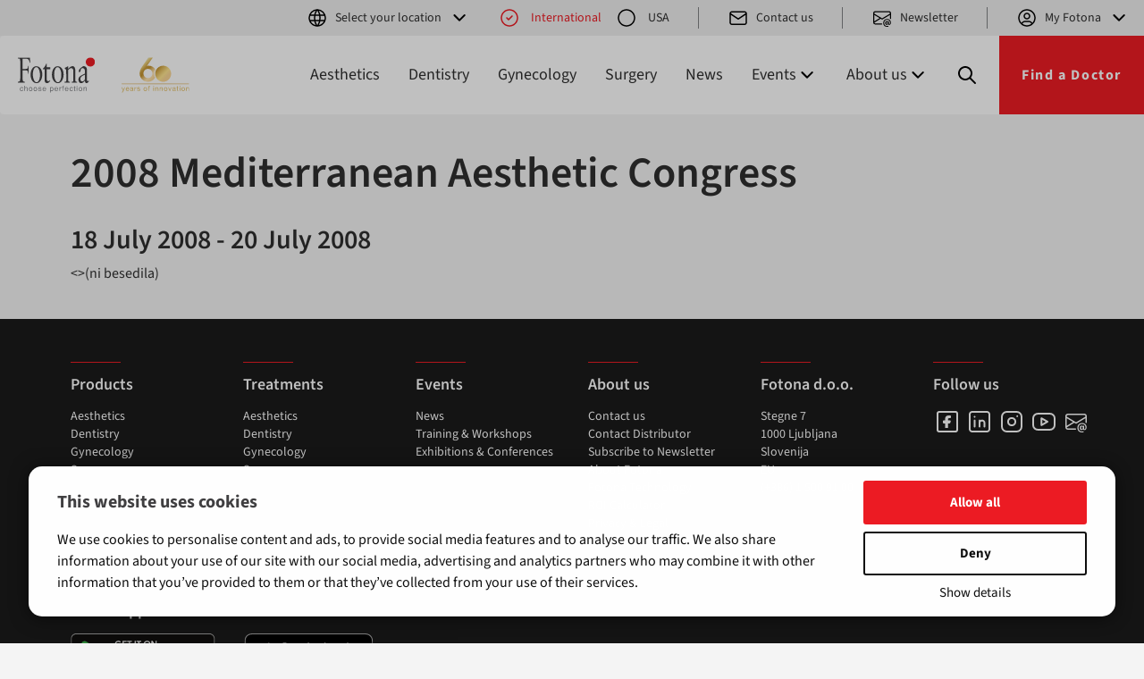

--- FILE ---
content_type: text/html
request_url: https://www.fotona.com/en/conferences/189/2008-mediterranean-aesthetic-congress/
body_size: 73196
content:
<!doctype html>
<html lang="en">
<head>
  <meta charset="utf-8">
  <meta http-equiv="X-UA-Compatible" content="IE=edge">
  <meta name="viewport" content="width=device-width, initial-scale=1">
  <meta name="facebook-domain-verification" content="2t3sxulr7dyqvywxisd1xlzc7pza4q" />
  
  <meta name="robots" content="index, follow">

  <meta name="description" content="2008 Mediterranean Aesthetic Congress ">
  <link rel="canonical" href="https://www.fotona.com/en/conferences/189/2008-mediterranean-aesthetic-congress/">


  <meta name="google-site-verification" content="W0A_Go6GF8kM-uRpGhF3a_IasgxIKRiOAaDtRjii6a8">
  <title>2008 Mediterranean Aesthetic Congress  | Fotona</title>
  <meta property="og:site_name" content="Fotona">
  <link rel="preload" href="/inc/v-4/fonts/SourceSans3-VariableFont.ttf" as="font" type="font/ttf" crossorigin>
  <link rel="stylesheet" href="/inc/v-4/css/style.min.css?dc=20260114">

  <link rel="shortcut icon" type="image/x-icon" href="/favicon.ico">
  
  <!-- Google Tag Manager -->
  <script>(function(w,d,s,l,i){w[l]=w[l]||[];w[l].push({'gtm.start':
  new Date().getTime(),event:'gtm.js'});var f=d.getElementsByTagName(s)[0],
  j=d.createElement(s),dl=l!='dataLayer'?'&l='+l:'';j.async=true;j.src=
  'https://www.googletagmanager.com/gtm.js?id='+i+dl;f.parentNode.insertBefore(j,f);
  })(window,document,'script','dataLayer','GTM-53RH463Z');</script>
  <!-- End Google Tag Manager -->
  
  <script>
    var g_lang_S = 'en';
var g_lang_I = 1;
var g_cip_S = '18.219.23.216';
var FOTONA_AJAX_URL = '/inc/v-3/ajax/';
var g_ut = 0;


    // Boot Array
    window.TMD = {
      boot: [],
      ga: function(eCat, eAct, eLbl, eVal) {
        if ( true || document.location.host.indexOf('.tmd') > 1 ) {
          console.log( '%c tSite.ga(): %s, %s, %s, %s', 'background: #222; color: #bada55', eCat, eAct, eLbl, eVal);
        }
        if ( typeof(ga) === 'function' ) {
          ga('send', 'event', eCat, eAct, eLbl, eVal);
        } else {
          console.log('no ga()', eCat, eAct, eLbl, eVal);
        }
      }
    }

    window.TMD.lang = 'en';


    window.TMD.boot.push(function() {
      
    });

  </script>

    <script type="application/ld+json">{
  "@context": "https://schema.org",
  
  "@type": "WebSite",
  "name": "Fotona d.o.o.",
  "alternateName": [
    "Fotona",
    "Fotona.com"
  ],
  "url": "https://www.fotona.com/en/conferences/189/2008-mediterranean-aesthetic-congress/",
  
  "@graph": [
    {
      "@id": "https://www.fotona.com/en/conferences/189/2008-mediterranean-aesthetic-congress/",
      "@type": "WebSite",
      "description": "Committed to designing, manufacturing and delivering: The highest performance, best made laser systems in the world",
      "inLanguage": "en",
      "name": "Fotona",
      "potentialAction": {
        "@type": "SearchAction",
        "target": "https://www.fotona.com/en/search/?q={query}",
        "query": "required"
      },
      "url": "https://www.fotona.com/en/conferences/189/2008-mediterranean-aesthetic-congress/"
    },
    {
      "@id": "https://www.fotona.com/en/conferences/189/2008-mediterranean-aesthetic-congress/",
      "@type": "Organization",
      "address": {
        "@type": "PostalAddress",
        "addressCountry": "SI",
        "addressLocality": "Ljubljana",
        "postalCode": "1000",
        "streetAddress": "Stegne 7"
      },
      "contactPoint": [
        {
          "@type": "ContactPoint",
          "contactType": "customer service",
          "email": "info@fotona.com",
          "telephone": "+386 1 500 91 00"
        }
      ],
      "description": "Committed to designing, manufacturing and delivering: The highest performance, best made laser systems in the world",
      "foundingDate": "1964",
      "legalName": "Fotona d.o.o.",
      "name": "Fotona",
      "sameAs": [
        "https://www.facebook.com/FotonaChoosePerfection/",
        "https://www.instagram.com/fotona_international/",
        "https://www.linkedin.com/company/fotona-d.d.",
        "https://www.youtube.com/user/FotonaLasers"
      ],
      "url": "https://www.fotona.com/en/conferences/189/2008-mediterranean-aesthetic-congress/"
    }
  ]
}</script>


  <!--[if lt IE 9]>
    <script src="https://oss.maxcdn.com/html5shiv/3.7.2/html5shiv.min.js"></script>
    <script src="https://oss.maxcdn.com/respond/1.4.2/respond.min.js"></script>
  <![endif]-->

  <!-- Recaptcha load -->
  <script async src="https://www.google.com/recaptcha/api.js?render=6Lf7qLkkAAAAAHzAKJqKhmk1fl-GKZJN9i0yunPU"></script>


  <!-- Headless -->

</head>

<body class="en v4" data-did="189">
  
  <!-- Google Tag Manager (noscript) -->
  <noscript><iframe src="https://www.googletagmanager.com/ns.html?id=GTM-53RH463Z"
  height="0" width="0" style="display:none;visibility:hidden"></iframe></noscript>
  <!-- End Google Tag Manager (noscript) -->
  
  <header>
  
    <div class="topbar">
      <div class="item language">
        <ul class="nav navbar-nav navbar-right">
<li class="dropdown"><a href="#" class="dropdown-toggle" data-toggle="dropdown" role="button" aria-haspopup="true" aria-expanded="false"><span class="icon icon-world icon-left"></span>Select your location<span class="icon icon-chevron_down icon-chevron_down"></span></a>
<ul class="dropdown-menu elevation-1">
<li class="dropdown-header">Local websites <span class="icon icon-world"></span></li>
<li><a href="/us/">United States</a></li>
<li><a href="https://www.fotonachina.com/" data-popup="true">China</a></li>
<li class="dropdown-header">Languages<span class="icon icon-world"></span></li>
<li><a href="/en/">English</a></li>
<li><a href="/fr/">French</a></li>
<li><a href="/de/">German</a></li>
<li><a href="/it/">Italian</a></li>
<li><a href="/jp/">Japanese</a></li>
<li><a href="/si/">Slovene</a></li>
<li><a href="/es/">Spanish</a></li>
</ul>
</li>
</ul>

      </div>
      <div class="item location-status">
        <input type="radio" id="Internationalswitch" name="locationswitch" checked>
<label for="Internationalswitch" class="location"><span class="icon icon-left"></span>International</label>
<input type="radio" id="usaswitch" name="locationswitch">
<a href="/us/"class="location"><span class="icon icon-left"></span>USA</a>

      </div>
      <div class="separator"></div>
      <div class="item">
        <ul class="nav navbar-nav">
          <li class="dropdown">
            <a href="#" class="dropdown-toggle popup" data-div="popup"><span class="icon icon-mail icon-left"></span>Contact us</a>
          </li>
        </ul>
      </div>
      
      <div class="separator"></div>
      <div class="item">
        <ul class="nav navbar-nav">
          <li class="dropdown">
            <a href="/en/newsletter/" class="dropdown-toggle"><span class="icon icon-newsletter icon-left"></span>Newsletter</a>
          </li>
        </ul>
      </div>
      
      <div class="separator"></div>
      <div class="item">
        <ul class="nav navbar-nav navbar-right">
          <li class="dropdown"><a href="#" class="popup dropdown-toggle" data-div="login"><span class="icon icon-user icon-left"></span>My Fotona<span class="icon icon-chevron_down"></span></a>

        </ul>
      </div>
    </div>

    <div class="menu-container">
      <nav class="navbar navbar-default">
        <div class="navbar-header">
          <button type="button" class="navbar-toggle collapsed" data-toggle="collapse" data-target="#navbar-main" aria-expanded="false">
            <span class="sr-only">Toggle navigation</span>
            <span class="icon icon-dots"></span>
          </button>
          <div class="logos">
            <div class="logo"><a href="/en/"><img src="/inc/v-4/images/fotona_logo.svg" alt="Fotona logo"></a></div>
            <div class="logo"><img src="/inc/v-4/images/60_logo.svg" alt="60 years logo"></div>
          </div>
        </div>
        <div class="menu">
          <ul class="nav navbar-nav navbar-right mobile mobile-topbar">
<li class="dropdown"><a href="#" class="dropdown-toggle" data-toggle="dropdown" role="button" aria-haspopup="true" aria-expanded="false"><span class="icon icon-world icon-left"></span>Select your location<span class="icon icon-chevron_down icon-chevron_down"></span></a>
<ul class="dropdown-menu elevation-1">
<li class="dropdown-header">Local websites <span class="icon icon-world"></span></li>
<li><a href="/us/">United States</a></li>
<li><a href="https://www.fotonachina.com/" data-popup="true">China</a></li>
<li class="dropdown-header">Languages<span class="icon icon-world"></span></li>
<li><a href="/en/">English</a></li>
<li><a href="/fr/">French</a></li>
<li><a href="/de/">German</a></li>
<li><a href="/it/">Italian</a></li>
<li><a href="/jp/">Japanese</a></li>
<li><a href="/si/">Slovene</a></li>
<li><a href="/es/">Spanish</a></li>
</ul>
</li>
<li class="item location-status"><input type="radio" id="InternationalswitchMobile" name="locationswitchMobile" checked>
<label for="InternationalswitchMobile" class="location"><span class="icon icon-left"></span>International</label>
<input type="radio" id="usaswitchMobile" name="locationswitchMobile">
<a href="/us/"class="location"><span class="icon icon-left"></span>USA</a>
</li>
<li class="item"><a href="#" class="dropdown-toggle popup" data-div="popup"><span class="icon icon-mail icon-left"></span>Contact us</a></li>
<li class="item"><a href="/en/newsletter/"><span class="icon icon-newsletter icon-left"></span>Newsletter</a></li></ul>


          <div class="red-separator"></div>

          <div class="collapse navbar-collapse" id="navbar-main">
            <ul class="nav navbar-nav">
<li><a href="/en/aesthetics/">Aesthetics</a></li>
<li><a href="/en/dentistry/">Dentistry</a></li>
<li><a href="/en/gynecology/">Gynecology</a></li>
<li><a href="/en/surgery/">Surgery</a></li>
<li><a href="/en/news/">News</a></li>
<li class="dropdown"><a href="#" class="dropdown-toggle" data-toggle="dropdown" role="button" aria-haspopup="true" aria-expanded="false">Events<span class="icon icon-chevron_down"></span></a>
<ul class="dropdown-menu elevation-1">
<li><a href="/en/workshops/">Training & Workshops</a></li>
<li><a href="/en/conferences/">Exhibitions & Conferences</a></li>
</ul>
</li>
<li class="dropdown"><a href="#" class="dropdown-toggle" data-toggle="dropdown" role="button" aria-haspopup="true" aria-expanded="false">About us<span class="icon icon-chevron_down"></span></a>
<ul class="dropdown-menu elevation-1">
<li><a href="/en/find-distributor/">Contact Distributor</a></li>
<li><a href="/en/about-us/">About Fotona</a></li>
<li><a href="/en/fotona-technology/">Fotona Technology</a></li>
<li><a href="/en/privacy-and-legal/">Privacy & Legal</a></li>
</ul>
</li>
</ul>

          </div>

          <div class="search-container">
            <form class="navbar-form" method="get" action="/en/search/">
              <div class="form-entity mr-3 pb-0">
                <input name="q" type="text" placeholder="Search…">
              </div>
              <button type="submit" class="btn btn-default">Search</button>
            </form>
            <div class="search-trigger">
              <span class="icon icon-search search"></span>
              <span class="icon icon-x close-search"></span>
            </div>
          </div>

          <a class="btn btn-default large" href="/en/find-a-doctor/">Find a Doctor</a>


          <ul class="nav navbar-nav navbar-right mobile">
          <li class="dropdown"><a href="#" class="popup dropdown-toggle" data-div="login"><span class="icon icon-user icon-left"></span>My Fotona<span class="icon icon-chevron_down"></span></a>

          </ul>
        </div>
      </nav>
    </div>
  
  </header>
  
  <a name="header"></a>
  
  <main>
    <div class="container">
<div class="row">
<div class="col-xs-12">
<h1>2008 Mediterranean Aesthetic Congress </h1><p class="date h3">18 July 2008 - 20 July 2008</p><p class="place h3"></p><>(ni besedila)</></div>
</div>
</div>

    <div class="scroll-to-top"><span class="icon icon-chevron_up"></span></div>
    
  </main>
  
  <footer class="page-footer" data-nosnippet>
    <div class="container">
<div class="menu">
<div class="menu-item">
<h6><a href="/en/products/">Products</a></h6>
<ul>
<li><a href="/en/products/aesthetics/">Aesthetics</a></li>
<li><a href="/en/products/dentistry/">Dentistry</a></li>
<li><a href="/en/products/gynecology/">Gynecology</a></li>
<li><a href="/en/products/surgery/">Surgery</a></li>
</ul>
</div>
<div class="menu-item">
<h6><a href="/en/treatments/">Treatments</a></h6>
<ul>
<li><a href="/en/treatments/aesthetics/">Aesthetics</a></li>
<li><a href="/en/treatments/dentistry/">Dentistry</a></li>
<li><a href="/en/treatments/gynecology/">Gynecology</a></li>
<li><a href="/en/treatments/surgery/">Surgery</a></li>
</ul>
</div>
<div class="menu-item">
<h6>Events</h6>
<ul>
<li><a href="/en/news/">News</a></li>
<li><a href="/en/workshops/">Training &amp; Workshops</a></li>
<li><a href="/en/conferences/">Exhibitions &amp; Conferences</a></li>
</ul>
</div>
<div class="menu-item">
<h6>About us</h6>
<ul>
<li><a class="popup" href="#" data-div="popup">Contact us</a></li>
<li><a href="/en/find-distributor/">Contact Distributor</a></li>
<li><a href="/en/newsletter">Subscribe to Newsletter</a></li>
<li><a href="/en/about-us/">About Fotona</a></li>
<li><a href="/en/fotona-technology/">Fotona Technology</a></li>
<li><a href="/en/roi-calculator">ROI Calculator</a></li>
<li><a href="/en/privacy-and-legal/">Privacy &amp; Legal</a></li>
<li><a href="/en/mobile-app-privacy/">Mobile app Privacy Policy</a></li>
</ul>
</div>
<div class="menu-item">
<h6>Fotona d.o.o.</h6>
<ul>
<li><address>Stegne 7 <br>1000 Ljubljana <br>Slovenija <br>EU <br><a href="tel:+38615009100">(+386) 1 500 91 00</a></address></li>
</ul>
</div>
<div class="menu-item">
<h6>Follow us</h6>
<div class="icons-row social">
<div class="row-icon"><a href="https://www.facebook.com/FotonaChoosePerfection/" target="_blank" rel="noopener"><span class="icon icon-facebook"><!-- ico --></span></a></div>
<div class="row-icon"><a href="https://www.linkedin.com/company/fotona-d.d." target="_blank" rel="noopener"><span class="icon icon-linkedin"><!-- ico --></span></a></div>
<div class="row-icon"><a href="https://www.instagram.com/fotona_international/" target="_blank" rel="noopener"><span class="icon icon-instagram"><!-- ico --></span></a></div>
<div class="row-icon"><a href="https://www.youtube.com/user/FotonaLasers" target="_blank" rel="noopener"><span class="icon icon-youtube"><!-- ico --></span></a></div>
<div class="row-icon"><a href="/en/newsletter/"><span class="icon icon-newsletter"><!-- ico --></span></a></div>
</div>
</div>
</div>
<div class="menu">
<div class="menu-item">
<h6>Mobile apps</h6>
<div class="icons-row app">
<div class="row-icon"><a href="https://play.google.com/store/apps/details?id=com.fotona.fotonaapp" target="_blank" rel="noopener"><img src="/inc/v-4/images/app_google.svg" alt="App Play Store"></a></div>
<div class="row-icon"><a href="https://apps.apple.com/us/app/fotona/id6499269003" target="_blank" rel="noopener"><img src="/inc/v-4/images/app_apple.svg" alt="Apple store"></a></div>
</div>
</div>
</div>
<p>All Fotona medical lasers are CE marked and cleared for sale in the EU. For countries where specific national approvals or clearances are required (for example by the FDA in the United States), some of the products and/or applications may not have been cleared yet. Similarly, local patents may limit usage for certain technologies and applications. Please check with Fotona, your local Fotona distributor or your national regulatory body to find out whether a specific product or application is available for sale and use in your country. If you are a US visitor please click <a href="/us/">here</a>.</p>
<p>* The Laser and Health Academy (LA&amp;HA) is a not-for-profit organization dedicated to the advancement and education of lasers in medicine. The main intent of the LA&amp;HA website is to facilitate an exchange of information on the views, research results, and clinical experiences within the medical laser community. The contents of the contributions on the LA&amp;HA website may not in any circumstances be regarded as official product information by Fotona.</p>
<p>The availability and inclusion of handpieces are subject to the specific offer provided by the local distributor. Products, configurations, and technical specifications may be changed without prior notice.</p>
<p>Fotona's innovative technologies and methods are protected by patents. Visit <a href="/patents/">www.fotona.com/patents</a> for more information.</p>
<div class="copy">© Fotona, 2024. All rights reserved.</div>
</div>
  </footer>

  
  <div class="modal" id="popup" data-nosnippet>
    <div class="modal-dialog">
      <div class="modal-content contact">
          <div class="modal-header d-block">
<button type="button" class="close" data-dismiss="modal"><span class="icon icon-x"></span></button>
<h2 class="modal-title">Contact us</h2>
</div>
<div class="modal-body">
<div class="contact-form">
<div class="form">
<form action="" method="post" name="contact" id="contact" class="contact">
<p class="body-large">Please use this form to contact us about our products or services.</p>
<div class="input-row">
<div class="form-row">
<div class="form-entity">
<input name="firstName" id="first-name-c" type="text" placeholder="First name *">
</div>
<div class="form-entity">
<input name="lastName" id="last-name-c" type="text"  placeholder="Last name *">
</div>
<div class="form-entity">
<input name="practice" id="practice-c" type="text" placeholder="Practice name">
<div class="result"></div>
</div>
<div class="form-entity">
<input name="mail" id="mail-c" type="text" placeholder="Your email address *">
<div class="result"></div>
</div>
<div class="form-entity">
<input name="city" id="city-c" type="text" placeholder="City">
</div>
<div class="form-entity">
<select class="cselectpicker" name="country" id="country-c" data-live-search="true" data-none-selected-text="Country *" data-live-search-placeholder="Search…">
<option value="" hidden>Country *</option>
<option value="1767" data-iso="004" data-cc="AF">Afghanistan</option>
<option value="1" data-iso="008" data-cc="AL">Albania</option>
<option value="2" data-iso="012" data-cc="DZ">Algeria</option>
<option value="3" data-iso="016" data-cc="AS">American Samoa</option>
<option value="4" data-iso="020" data-cc="AD">Andorra</option>
<option value="1770" data-iso="024" data-cc="AO">Angola</option>
<option value="5" data-iso="660" data-cc="AI">Anguilla</option>
<option value="6" data-iso="010" data-cc="AQ">Antarctica</option>
<option value="7" data-iso="028" data-cc="AG">Antigua & Barbuda</option>
<option value="8" data-iso="032" data-cc="AR">Argentina</option>
<option value="9" data-iso="051" data-cc="AM">Armenia</option>
<option value="10" data-iso="533" data-cc="AW">Aruba</option>
<option value="11" data-iso="036" data-cc="AU">Australia</option>
<option value="12" data-iso="040" data-cc="AT">Austria</option>
<option value="13" data-iso="031" data-cc="AZ">Azerbaijan</option>
<option value="14" data-iso="044" data-cc="BS">Bahamas</option>
<option value="15" data-iso="048" data-cc="BH">Bahrain</option>
<option value="16" data-iso="050" data-cc="BD">Bangladesh</option>
<option value="17" data-iso="052" data-cc="BB">Barbados</option>
<option value="18" data-iso="112" data-cc="BY">Belarus</option>
<option value="19" data-iso="056" data-cc="BE">Belgium</option>
<option value="20" data-iso="084" data-cc="BZ">Belize</option>
<option value="21" data-iso="204" data-cc="BJ">Benin</option>
<option value="22" data-iso="060" data-cc="BM">Bermuda</option>
<option value="23" data-iso="064" data-cc="BT">Bhutan</option>
<option value="24" data-iso="068" data-cc="BO">Bolivia</option>
<option value="229" data-iso="070" data-cc="BA">Bosnia and Herzegovina</option>
<option value="25" data-iso="072" data-cc="BW">Botswana</option>
<option value="26" data-iso="074" data-cc="BV">Bouvet Island</option>
<option value="27" data-iso="076" data-cc="BR">Brazil</option>
<option value="28" data-iso="086" data-cc="IO">British Indian Ocean Territory</option>
<option value="220" data-iso="092" data-cc="VG">British Virgin Islands</option>
<option value="29" data-iso="096" data-cc="BN">Brunei Darussalam</option>
<option value="30" data-iso="100" data-cc="BG">Bulgaria</option>
<option value="31" data-iso="854" data-cc="BF">Burkina Faso</option>
<option value="32" data-iso="108" data-cc="BI">Burundi</option>
<option value="33" data-iso="116" data-cc="KH">Cambodia</option>
<option value="34" data-iso="120" data-cc="CM">Cameroon</option>
<option value="35" data-iso="124" data-cc="CA">Canada</option>
<option value="36" data-iso="132" data-cc="CV">Cape Verde</option>
<option value="37" data-iso="136" data-cc="KY">Cayman Islands</option>
<option value="38" data-iso="140" data-cc="CF">Central African Republic</option>
<option value="39" data-iso="148" data-cc="TD">Chad</option>
<option value="40" data-iso="152" data-cc="CL">Chile</option>
<option value="41" data-iso="156" data-cc="CN">China</option>
<option value="42" data-iso="162" data-cc="CX">Christmas Island</option>
<option value="44" data-iso="170" data-cc="CO">Colombia</option>
<option value="45" data-iso="174" data-cc="KM">Comoros</option>
<option value="46" data-iso="178" data-cc="CG">Congo</option>
<option value="47" data-iso="184" data-cc="CK">Cook Isl</option>
<option value="48" data-iso="188" data-cc="CR">Costa Rica</option>
<option value="49" data-iso="384" data-cc="CI">Cote D'Ivoire</option>
<option value="50" data-iso="191" data-cc="HR">Croatia</option>
<option value="51" data-iso="196" data-cc="CY">Cyprus</option>
<option value="52" data-iso="203" data-cc="CZ">Czechia</option>
<option value="53" data-iso="208" data-cc="DK">Denmark</option>
<option value="54" data-iso="262" data-cc="DJ">Djibouti</option>
<option value="55" data-iso="212" data-cc="DM">Dominica</option>
<option value="56" data-iso="214" data-cc="DO">Dominican Republic</option>
<option value="57" data-iso="626" data-cc="TL">East Timor</option>
<option value="58" data-iso="218" data-cc="EC">Ecuador</option>
<option value="59" data-iso="818" data-cc="EG">Egypt</option>
<option value="60" data-iso="222" data-cc="SV">El Salvador</option>
<option value="61" data-iso="226" data-cc="GQ">Equatorial Guinea</option>
<option value="62" data-iso="232" data-cc="EE">Estonia</option>
<option value="63" data-iso="231" data-cc="ET">Ethiopia</option>
<option value="64" data-iso="234" data-cc="FO">Faeroe Islands</option>
<option value="65" data-iso="238" data-cc="FK">Falkland Islands</option>
<option value="66" data-iso="242" data-cc="FJ">Fiji</option>
<option value="67" data-iso="246" data-cc="FI">Finland</option>
<option value="68" data-iso="250" data-cc="FR">France</option>
<option value="69" data-iso="254" data-cc="GF">French Guiana</option>
<option value="70" data-iso="258" data-cc="PF">French Polynesia</option>
<option value="71" data-iso="260" data-cc="TF">French Southern Terr.</option>
<option value="72" data-iso="266" data-cc="GA">Gabon</option>
<option value="73" data-iso="270" data-cc="GM">Gambia</option>
<option value="74" data-iso="268" data-cc="GE">Georgia</option>
<option value="75" data-iso="276" data-cc="DE">Germany</option>
<option value="76" data-iso="288" data-cc="GH">Ghana</option>
<option value="77" data-iso="292" data-cc="GI">Gibraltar</option>
<option value="78" data-iso="300" data-cc="GR">Greece</option>
<option value="79" data-iso="304" data-cc="GL">Greenland</option>
<option value="80" data-iso="308" data-cc="GD">Grenada</option>
<option value="81" data-iso="312" data-cc="GP">Guadeloupe</option>
<option value="82" data-iso="316" data-cc="GU">Guam</option>
<option value="83" data-iso="320" data-cc="GT">Guatemala</option>
<option value="84" data-iso="831" data-cc="GG">Guernsey, C.I.</option>
<option value="85" data-iso="324" data-cc="GN">Guinea</option>
<option value="86" data-iso="624" data-cc="GW">Guinea-Bissau</option>
<option value="87" data-iso="328" data-cc="GY">Guyana</option>
<option value="88" data-iso="332" data-cc="HT">Haiti</option>
<option value="89" data-iso="334" data-cc="HM">Heard and McDonald Isl</option>
<option value="90" data-iso="340" data-cc="HN">Honduras</option>
<option value="91" data-iso="344" data-cc="HK">Hong Kong</option>
<option value="92" data-iso="348" data-cc="HU">Hungary</option>
<option value="93" data-iso="352" data-cc="IS">Iceland</option>
<option value="94" data-iso="356" data-cc="IN">India</option>
<option value="95" data-iso="360" data-cc="ID">Indonesia</option>
<option value="1765" data-iso="364" data-cc="IR">Iran</option>
<option value="1764" data-iso="368" data-cc="IQ">Iraq</option>
<option value="96" data-iso="372" data-cc="IE">Ireland</option>
<option value="97" data-iso="833" data-cc="IM">Isle of Man</option>
<option value="98" data-iso="376" data-cc="IL">Israel</option>
<option value="99" data-iso="380" data-cc="IT">Italy</option>
<option value="100" data-iso="388" data-cc="JM">Jamaica</option>
<option value="101" data-iso="392" data-cc="JP">Japan</option>
<option value="102" data-iso="832" data-cc="JE">Jersey, C.I.</option>
<option value="103" data-iso="400" data-cc="JO">Jordan</option>
<option value="104" data-iso="398" data-cc="KZ">Kazakhstan</option>
<option value="105" data-iso="404" data-cc="KE">Kenya</option>
<option value="106" data-iso="296" data-cc="KI">Kiribati</option>
<option value="233" data-iso="025" data-cc="XK">Kosovo</option>
<option value="108" data-iso="414" data-cc="KW">Kuwait</option>
<option value="109" data-iso="417" data-cc="KG">Kyrgyzstan</option>
<option value="1771" data-iso="638" data-cc="RE">La Réunion</option>
<option value="110" data-iso="418" data-cc="LA">Laos</option>
<option value="111" data-iso="428" data-cc="LV">Latvia</option>
<option value="112" data-iso="422" data-cc="LB">Lebanon</option>
<option value="113" data-iso="426" data-cc="LS">Lesotho</option>
<option value="114" data-iso="430" data-cc="LR">Liberia</option>
<option value="1769" data-iso="434" data-cc="LY">Libya</option>
<option value="115" data-iso="438" data-cc="LI">Liechtenstein</option>
<option value="116" data-iso="440" data-cc="LT">Lithuania</option>
<option value="117" data-iso="442" data-cc="LU">Luxembourg</option>
<option value="118" data-iso="446" data-cc="MO">Macao</option>
<option value="119" data-iso="450" data-cc="MG">Madagascar</option>
<option value="120" data-iso="454" data-cc="MW">Malawi</option>
<option value="121" data-iso="458" data-cc="MY">Malaysia</option>
<option value="122" data-iso="462" data-cc="MV">Maldives</option>
<option value="123" data-iso="466" data-cc="ML">Mali</option>
<option value="124" data-iso="470" data-cc="MT">Malta</option>
<option value="126" data-iso="474" data-cc="MQ">Martinique</option>
<option value="127" data-iso="478" data-cc="MR">Mauritania</option>
<option value="128" data-iso="480" data-cc="MU">Mauritius</option>
<option value="1774" data-iso="175" data-cc="YT">Mayotte</option>
<option value="129" data-iso="484" data-cc="MX">Mexico</option>
<option value="130" data-iso="583" data-cc="FM">Micronesia</option>
<option value="132" data-iso="492" data-cc="MC">Monaco</option>
<option value="133" data-iso="496" data-cc="MN">Mongolia</option>
<option value="1766" data-iso="499" data-cc="ME">Montenegro</option>
<option value="134" data-iso="500" data-cc="MS">Montserrat</option>
<option value="135" data-iso="504" data-cc="MA">Morocco</option>
<option value="136" data-iso="508" data-cc="MZ">Mozambique</option>
<option value="137" data-iso="104" data-cc="MM">Myanmar</option>
<option value="138" data-iso="516" data-cc="NA">Namibia</option>
<option value="139" data-iso="520" data-cc="NR">Nauru</option>
<option value="140" data-iso="524" data-cc="NP">Nepal</option>
<option value="141" data-iso="" data-cc="AN">Netherland Antilles</option>
<option value="142" data-iso="528" data-cc="NL">Netherlands</option>
<option value="143" data-iso="540" data-cc="NC">New Caledonia</option>
<option value="144" data-iso="554" data-cc="NZ">New Zealand</option>
<option value="145" data-iso="558" data-cc="NI">Nicaragua</option>
<option value="146" data-iso="562" data-cc="NE">Niger</option>
<option value="147" data-iso="566" data-cc="NG">Nigeria</option>
<option value="148" data-iso="570" data-cc="NU">Niue</option>
<option value="149" data-iso="574" data-cc="NF">Norfolk Island</option>
<option value="232" data-iso="807" data-cc="MK">North Macedonia</option>
<option value="150" data-iso="580" data-cc="MP">Northern Mariana Islands</option>
<option value="151" data-iso="578" data-cc="NO">Norway</option>
<option value="152" data-iso="512" data-cc="OM">Oman</option>
<option value="228" data-iso="" data-cc="___">Other</option>
<option value="153" data-iso="586" data-cc="PK">Pakistan</option>
<option value="154" data-iso="585" data-cc="PW">Palau</option>
<option value="155" data-iso="591" data-cc="PA">Panama</option>
<option value="156" data-iso="" data-cc="PZ">Panama Canal Zone</option>
<option value="157" data-iso="598" data-cc="PG">Papua New Guinea</option>
<option value="158" data-iso="600" data-cc="PY">Paraguay</option>
<option value="159" data-iso="604" data-cc="PE">Peru</option>
<option value="160" data-iso="608" data-cc="PH">Philippines</option>
<option value="161" data-iso="612" data-cc="PN">Pitcairn</option>
<option value="162" data-iso="616" data-cc="PL">Poland</option>
<option value="163" data-iso="620" data-cc="PT">Portugal</option>
<option value="164" data-iso="630" data-cc="PR">Puerto Rico</option>
<option value="165" data-iso="634" data-cc="QA">Qatar</option>
<option value="107" data-iso="408" data-cc="KR">Republic of Korea</option>
<option value="131" data-iso="498" data-cc="MD">Republic of Moldova</option>
<option value="125" data-iso="584" data-cc="MH">Republic of the Marshall Islands</option>
<option value="224" data-iso="887" data-cc="YE">Republic of Yemen</option>
<option value="166" data-iso="638" data-cc="RE">Reunion</option>
<option value="167" data-iso="642" data-cc="RO">Romania</option>
<option value="168" data-iso="643" data-cc="RU">Russian Federation</option>
<option value="169" data-iso="646" data-cc="RW">Rwanda</option>
<option value="1776" data-iso="652" data-cc="BL">Saint Barthélemy</option>
<option value="170" data-iso="659" data-cc="KN">Saint Kitts & Nevis</option>
<option value="171" data-iso="662" data-cc="LC">Saint Lucia</option>
<option value="1777" data-iso="663" data-cc="MF">Saint Martin</option>
<option value="188" data-iso="666" data-cc="PM">Saint Pierre and Miquelon</option>
<option value="172" data-iso="882" data-cc="WS">Samoa</option>
<option value="173" data-iso="674" data-cc="SM">San Marino</option>
<option value="174" data-iso="768" data-cc="ST">Sao Tome & Principe</option>
<option value="175" data-iso="682" data-cc="SA">Saudi Arabia</option>
<option value="176" data-iso="686" data-cc="SN">Senegal</option>
<option value="231" data-iso="688" data-cc="RS">Serbia</option>
<option value="177" data-iso="690" data-cc="SC">Seychelles</option>
<option value="178" data-iso="694" data-cc="SL">Sierra Leone</option>
<option value="179" data-iso="702" data-cc="SG">Singapore</option>
<option value="180" data-iso="703" data-cc="SK">Slovakia</option>
<option value="181" data-iso="705" data-cc="SI">Slovenia</option>
<option value="182" data-iso="090" data-cc="SB">Solomon Islands</option>
<option value="183" data-iso="706" data-cc="SO">Somalia</option>
<option value="184" data-iso="710" data-cc="ZA">South Africa</option>
<option value="185" data-iso="724" data-cc="ES">Spain</option>
<option value="186" data-iso="144" data-cc="LK">Sri Lanka</option>
<option value="187" data-iso="654" data-cc="SH">St. Helena</option>
<option value="189" data-iso="670" data-cc="VC">St. Vincent & Grenadines</option>
<option value="190" data-iso="740" data-cc="SR">Suriname</option>
<option value="191" data-iso="744" data-cc="SJ">Svalbard </option>
<option value="192" data-iso="" data-cc="SZ">Swaziland</option>
<option value="193" data-iso="752" data-cc="SE">Sweden</option>
<option value="194" data-iso="756" data-cc="CH">Switzerland</option>
<option value="230" data-iso="760" data-cc="SY">Syria</option>
<option value="195" data-iso="158" data-cc="TW">Taiwan</option>
<option value="196" data-iso="762" data-cc="TJ">Tajikistan</option>
<option value="43" data-iso="166" data-cc="CC">Territory of Cocos (Keeling) Islands</option>
<option value="198" data-iso="764" data-cc="TH">Thailand</option>
<option value="199" data-iso="768" data-cc="TG">Togo</option>
<option value="200" data-iso="772" data-cc="TK">Tokelau</option>
<option value="201" data-iso="776" data-cc="TO">Tonga</option>
<option value="202" data-iso="780" data-cc="TT">Trinidad & Tobago</option>
<option value="203" data-iso="788" data-cc="TN">Tunisia</option>
<option value="204" data-iso="792" data-cc="TR">Turkiye</option>
<option value="205" data-iso="795" data-cc="TM">Turkmenistan</option>
<option value="206" data-iso="796" data-cc="TC">Turks and Caicos Islands</option>
<option value="207" data-iso="798" data-cc="TV">Tuvalu</option>
<option value="210" data-iso="800" data-cc="UG">Uganda</option>
<option value="211" data-iso="804" data-cc="UA">Ukraine</option>
<option value="208" data-iso="784" data-cc="AE">United Arab Emirates</option>
<option value="212" data-iso="826" data-cc="GB">United Kingdom</option>
<option value="197" data-iso="834" data-cc="TZ">United Republic of Tanzania</option>
<option value="213" data-iso="840" data-cc="US">United States</option>
<option value="209" data-iso="851" data-cc="UM">United States Minor Outlying Islands</option>
<option value="214" data-iso="858" data-cc="UY">Uruguay</option>
<option value="215" data-iso="860" data-cc="UZ">Uzbekistan</option>
<option value="216" data-iso="548" data-cc="VU">Vanuatu</option>
<option value="217" data-iso="" data-cc="VA">Vatican City State</option>
<option value="218" data-iso="862" data-cc="VE">Venezuela</option>
<option value="219" data-iso="704" data-cc="VN">Vietnam</option>
<option value="221" data-iso="850" data-cc="VI">Virgin Islands of the United States</option>
<option value="222" data-iso="876" data-cc="WF">Wallis and Futuna</option>
<option value="223" data-iso="732" data-cc="EH">Western Sahara</option>
<option value="225" data-iso="" data-cc="ZR">Zaire</option>
<option value="226" data-iso="894" data-cc="ZM">Zambia</option>
<option value="227" data-iso="716" data-cc="ZW">Zimbabwe</option>
<option value="228" data-iso="" data-cc="">Other country</option>
</select>
</div>
<div class="form-entity" id="us-state">
<select class="cselectpicker" name="state" disabled id="state-us-c" data-none-selected-text="State *">
<option value="" hidden>State *</option>
<option value="Alabama">Alabama</option>
<option value="Alaska">Alaska</option>
<option value="Arizona">Arizona</option>
<option value="Arkansas">Arkansas</option>
<option value="California">California</option>
<option value="Colorado">Colorado</option>
<option value="Connecticut">Connecticut</option>
<option value="Delaware">Delaware</option>
<option value="Florida">Florida</option>
<option value="Georgia">Georgia</option>
<option value="Hawaii">Hawaii</option>
<option value="Idaho">Idaho</option>
<option value="Illinois">Illinois</option>
<option value="Indiana">Indiana</option>
<option value="Iowa">Iowa</option>
<option value="Kansas">Kansas</option>
<option value="Kentucky">Kentucky</option>
<option value="Louisiana">Louisiana</option>
<option value="Maine">Maine</option>
<option value="Maryland">Maryland</option>
<option value="Massachusetts">Massachusetts</option>
<option value="Michigan">Michigan</option>
<option value="Minnesota">Minnesota</option>
<option value="Mississippi">Mississippi</option>
<option value="Missouri">Missouri</option>
<option value="Montana">Montana</option>
<option value="Nebraska">Nebraska</option>
<option value="Nevada">Nevada</option>
<option value="New Hampshire">New Hampshire</option>
<option value="New Jersey">New Jersey</option>
<option value="New Mexico">New Mexico</option>
<option value="New York">New York</option>
<option value="North Carolina">North Carolina</option>
<option value="North Dakota">North Dakota</option>
<option value="Ohio">Ohio</option>
<option value="Oklahoma">Oklahoma</option>
<option value="Oregon">Oregon</option>
<option value="Pennsylvania">Pennsylvania</option>
<option value="Rhode Island">Rhode Island</option>
<option value="South Carolina">South Carolina</option>
<option value="South Dakota">South Dakota</option>
<option value="Tennessee">Tennessee</option>
<option value="Texas">Texas</option>
<option value="Utah">Utah</option>
<option value="Vermont">Vermont</option>
<option value="Virginia">Virginia</option>
<option value="Washington">Washington</option>
<option value="Washington, D.C.">Washington, D.C.</option>
<option value="West Virginia">West Virginia</option>
<option value="Wisconsin">Wisconsin</option>
<option value="Wyoming">Wyoming</option>
</select>
</div>
<div class="form-entity" id="ca-state">
<select class="cselectpicker" name="state" disabled id="state-ca-c" data-none-selected-text="State *">
<option value="" hidden>State *</option>
<option value="Ontario">Ontario</option><option value="Quebec">Quebec</option><option value="Nova Scotia">Nova Scotia</option><option value="New Brunswick">New Brunswick</option><option value="Manitoba">Manitoba</option><option value="British Columbia">British Columbia</option><option value="Prince Edward Island">Prince Edward Island</option><option value="Saskatchewan">Saskatchewan</option><option value="Alberta">Alberta</option><option value="Newfoundland and Labrador">Newfoundland and Labrador</option><option value="Northwest Territories">Northwest Territories</option><option value="Yukon">Yukon</option><option value="Nunavut">Nunavut</option></select>
</div>
<div class="form-entity" id="au-state">
<select class="cselectpicker" name="state" disabled id="state-au-c" data-none-selected-text="State *">
<option value="" hidden>State *</option>
<option value="New South Wales">New South Wales</option>
<option value="Victoria">Victoria</option>
<option value="Queensland">Queensland</option>
<option value="Western Australia">Western Australia</option>
<option value="South Australia">South Australia</option>
<option value="Tasmania">Tasmania</option>
</select>
</div>
<div class="form-entity" id="jp-state">
<select class="cselectpicker" name="state" disabled id="state-jp-c" data-none-selected-text="State *">
<option value="" hidden>State *</option>
<option value="北海道">北海道</option>
<option value="青森">青森</option>
<option value="岩手">岩手</option>
<option value="宮城">宮城</option>
<option value="秋田">秋田</option>
<option value="山形">山形</option>
<option value="福島">福島</option>
<option value="茨城">茨城</option>
<option value="栃木">栃木</option>
<option value="群馬">群馬</option>
<option value="埼玉">埼玉</option>
<option value="千葉">千葉</option>
<option value="東京">東京</option>
<option value="神奈川">神奈川</option>
<option value="新潟">新潟</option>
<option value="富山">富山</option>
<option value="石川">石川</option>
<option value="福井">福井</option>
<option value="山梨">山梨</option>
<option value="長野">長野</option>
<option value="岐阜">岐阜</option>
<option value="静岡">静岡</option>
<option value="愛知">愛知</option>
<option value="三重">三重</option>
<option value="滋賀">滋賀</option>
<option value="京都">京都</option>
<option value="大阪">大阪</option>
<option value="兵庫">兵庫</option>
<option value="奈良">奈良</option>
<option value="和歌山">和歌山</option>
<option value="鳥取">鳥取</option>
<option value="島根">島根</option>
<option value="岡山">岡山</option>
<option value="広島">広島</option>
<option value="山口">山口</option>
<option value="徳島">徳島</option>
<option value="香川">香川</option>
<option value="愛媛">愛媛</option>
<option value="高知">高知</option>
<option value="福岡">福岡</option>
<option value="佐賀">佐賀</option>
<option value="長崎">長崎</option>
<option value="熊本">熊本</option>
<option value="大分">大分</option>
<option value="宮崎">宮崎</option>
<option value="鹿児島">鹿児島</option>
<option value="沖縄">沖縄</option>
</select>
</div>
<div class="form-entity">
<input class="input-phone" name="phone" id="phone-c" type="text" placeholder="Phone" data-initial="si">
</div>
</div>
<div class="form-row">
<div class="form-entity">
<select class="cselectpicker" name="subject" id="subject-c" data-none-selected-text="Subject *">
<option value="" hidden>Subject *</option>
<option value="38">Aesthetic & Surgery Lasers</option><option value="37">Dental Lasers</option><option value="6">Gynecology Lasers</option><option value="53">Workshops & Trainings</option><option value="52">LA&HA Master in Laser Dentistry</option><option value="2">Supply and Distribution Opportunities</option><option value="42">Complaints</option><option value="1">Other</option></select>
</div>
<div class="form-entity" id="product1-c">
<select class="cselectpicker" name="product" disabled data-none-selected-text="Please select">
<option value="" hidden>Please select</option>
<option value="LightWalker® II (2024)">LightWalker® II</option><option value="SkyPulse® Line (5626)">SkyPulse® Line</option></select>
</div>
<div class="form-entity" id="product2-c">
<select class="cselectpicker" name="product" disabled data-none-selected-text="Please select">
<option value="" hidden>Please select</option>
<option value="Dynamis® Max (9440)">Dynamis® Max</option><option value="SP Dynamis Nx Line (7693)">SP Dynamis Nx Line</option><option value="SP Dynamis (2027)">SP Dynamis</option><option value="AvalancheLase® (7207)">AvalancheLase®</option><option value="StarWalker® MaQX Pro (9489)">StarWalker® MaQX Pro</option><option value="StarWalker® MaQX (2717)">StarWalker® MaQX</option><option value="StarWalker® PICO Pro (9103)">StarWalker® PICO Pro</option><option value="StarWalker® PQX (6076)">StarWalker® PQX</option><option value="TimeWalker® II Fotona4D® (5707)">TimeWalker® II Fotona4D®</option><option value="TimeWalker® II NightLase® (8554)">TimeWalker® II NightLase®</option><option value="StarFormer® TightWave® (6111)">StarFormer® TightWave®</option><option value="XS Dynamis (2029)">XS Dynamis</option><option value="XP Dynamis (2028)">XP Dynamis</option><option value="QX MAX (2026)">QX MAX</option><option value="SP Dynamis (2027)">SP Dynamis</option><option value="XP Dynamis (2028)">XP Dynamis</option></select>
</div>
<div class="form-entity" id="product3-c">
<select class="cselectpicker" name="product" disabled data-none-selected-text="Please select">
<option value="" hidden>Please select</option>
<option value="TimeWalker® II IntimaLaser™ (6274)">TimeWalker® II IntimaLaser™</option><option value="FotonaSmooth™ SP (2031)">FotonaSmooth™ SP</option><option value="FotonaSmooth™ XS (2030)">FotonaSmooth™ XS</option><option value="StarFormer® IntimaWave® (6270)">StarFormer® IntimaWave®</option></select>
</div>
<div class="form-entity">
<textarea name="message" id="text-c" placeholder="Question/comment *" rows="13"></textarea>
</div>
</div>
</div>
<p class="body-small">Fotona will use the information you provide on this form to be in touch with you and to provide updates on Fotona laser products and treatments. Please confirm below that you agree:</p>
<div class="form-entity checkbox body-small">
<input type="checkbox" id="c-info" name="info" value="Yes">
<label for="c-info"">to allow us to share your contact information with our local distributor in your country *</label>
</div>
<div class="form-entity checkbox body-small">
<input type="checkbox" id="c-updates" name="updates" value="Yes">
<label for="c-updates"">to receive updates on Fotona laser products and treatments by e-mail</label>
</div>
<p class="body-small">We take our responsibility for protecting your privacy and personal data very seriously. If at any time you wish to opt-out of receiving future emails, you can simply unsubscribe by sending an email to <a href="mailto:privacy@fotona.com">privacy@fotona.com</a> or by clicking on the unsubscribe link from any emails you have received from us.</p>
<input name="url" value="/en/conferences/189/2008-mediterranean-aesthetic-congress/" type="hidden">
<input name="lng" value="en" type="hidden">
<input name="wpg" value="FOTONA" type="hidden">
<input name="pfx" value="" type="hidden"><input name="cmd" value="contact" type="hidden">
<input name="mto" value="" type="hidden">
<input name="captcha" value="" type="hidden">
<div class="form-entity pb-0">
<p class="body-small">Fields marked with * are required.</p>
<div class="id-result"></div>
<div class="btns">
<button type="button" class="btn btn-secondary" id="send">Submit</button>
</div>
</div>
</form>
</div>
</div>
</div>
</div>

      </div>
    </div>
  </div>
  
  <div class="modal" id="login" data-nosnippet>
    <div class="modal-dialog modal-sm">
      <div class="modal-content no-jq">
          <div class="modal-header">
<button type="button" class="close" data-dismiss="modal" aria-hidden="true"><span class="icon icon-x"></span></button>
</div>
<div class="modal-body">
<ul class="nav nav-tabs">
<li class="nav-item active" role="presentation"><a href="#sign-in" class="nav-link" aria-controls="sign-in" role="tab" data-toggle="tab">Log in</a></li>
<li class="nav-item" role="presentation"><a href="#registration" class="nav-link" aria-controls="registration" role="tab" data-toggle="tab">Register</a></li>
<li class="nav-item" role="presentation"><a href="#reset-password" class="nav-link" aria-controls="reset-password" role="tab" data-toggle="tab">Reset password?</a></li>
</ul>
<div class="tab-content">
<div role="tabpanel" class="tab-pane active" id="sign-in">
<form method="post" name="support" id="support" class="form-horizontal">
<div class="form-entity">
<input name="user" id="user-l" type="text" placeholder="E-mail *" autofocus autocomplete="username">
<div class="result"></div>
</div>
<div class="form-entity">
<input name="pass" id="pass-l" type="password" placeholder="Password *" autocomplete="current-password">
</div>
<div class="form-entity pb-0">
<p class="body-small">Fields marked with * are required.</p>
<div class="id-result"></div>
<input name="url" value="/en/conferences/189/2008-mediterranean-aesthetic-congress/" type="hidden">
<input name="lng" value="en" type="hidden">
<input name="cmd" value="support" type="hidden">
<div class="btns">
<button type="submit" class="btn btn-secondary" id="send-l">Submit</button>
</div>
</div>
</form></div><div role="tabpanel" class="tab-pane" id="registration">
<form method="post" name="register" id="register" class="form-horizontal">
<fieldset>
<div class="form-entity">
<select name="product" id="product" class="cselectpicker" data-none-selected-text="Select device *" data-live-search="true" data-live-search-placeholder="Search…">
<option value="" hidden>Select device *</option>
<option value="24">AT Fidelis</option>
<option value="26">AT Fidelis d</option>
<option value="57">AvalancheLase®</option>
<option value="16">Dualis SP</option>
<option value="58">Dualis SP / Dualis SP II</option>
<option value="18">Dualis VP</option>
<option value="6">Dualis XP</option>
<option value="3">Dualis XP Plus</option>
<option value="22">Dualis XS</option>
<option value="56">Fidelis</option>
<option value="8">Fidelis Er II</option>
<option value="10">Fidelis Er III</option>
<option value="9">Fidelis Er IIId</option>
<option value="1">Fidelis Nd</option>
<option value="42">Fidelis Plus</option>
<option value="13">Fidelis Plus II</option>
<option value="15">Fidelis Plus III</option>
<option value="14">Fidelis Plus IIId</option>
<option value="2">Fidelis XP</option>
<option value="7">Fidelis XS</option>
<option value="19">Fotona QX</option>
<option value="17">Fotona SP Plus</option>
<option value="21">Fotona XD-2</option>
<option value="5">Fotona XP MAX</option>
<option value="4">Fotona XP-2</option>
<option value="41">FotonaSmooth SP</option>
<option value="40">FotonaSmooth XS</option>
<option value="25">HT Fidelis</option>
<option value="35">LightWalker AT</option>
<option value="39">LightWalker ATS</option>
<option value="36">LightWalker DT</option>
<option value="62">LightWalker MAX</option>
<option value="49">LightWalker ST-E</option>
<option value="48">LightWalker ST-E ADVANCED</option>
<option value="47">LightWalker ST-E PRO</option>
<option value="38">LightWalker ST-E STAND</option>
<option value="43">PowerLase AT</option>
<option value="44">PowerLase HT</option>
<option value="23">QX MAX</option>
<option value="28">Skinlight</option>
<option value="50">SkyPulse</option>
<option value="61">SkyWave</option>
<option value="29">SP Dynamis</option>
<option value="31">SP Spectro</option>
<option value="53">StarFormer</option>
<option value="46">StarWalker</option>
<option value="51">TimeWalker® Fotona4D®</option>
<option value="55">TimeWalker® HaiRestart®</option>
<option value="54">TimeWalker® IntimaLaser™</option>
<option value="60">TimeWalker® NightLase™</option>
<option value="45">Twinlight</option>
<option value="30">XP Dynamis</option>
<option value="33">XP Focus</option>
<option value="32">XP Spectro</option>
<option value="34">XP-2 Focus</option>
<option value="27">XS Dynamis</option>
</select>
</div>
<div class="form-entity">
<input name="model" id="model" type="text" placeholder="Model name *">
</div>
<div class="form-entity">
<input name="serial" id="serial" type="text" placeholder="Serial number *">
</div>
<div class="product-note form-entity">
<p class="body-small">All of the required information can be found on the label at the back of your laser system: <br>(make sure to type number zero - 0 instead of capital letter O)</p>
<p align="center"><img src="/media/uploads/en/images/other/udi_2019.jpg" alt=""></p>
</div>
<div class="" id="mail-check">
<div class="form-entity">
<input name="mail" id="mail" type="text" placeholder="Your email address *">
<div class="result"></div>
</div>
</div>
<div class="" id="pass-check">
<div class="form-entity">
<input name="passx" id="pass-r" type="password" placeholder="Password *">
</div>
</div>
<div id="personal">
<div class="form-entity">
<input name="firstName" id="first-name" type="text" placeholder="First name *">
</div>
<div class="form-entity">
<input name="lastName" id="last-name" type="text" placeholder="Last name *">
</div>
<div class="form-entity">
<input name="address" id="address" type="text" placeholder="Street Address (Apartment/Suite) *">
</div>
<div class="form-entity">
<input class="form-control" name="city" id="city" type="text" placeholder="City *">
</div>
<div class="form-entity">
<select class="cselectpicker" name="country" id="country" data-none-selected-text="Country *" data-live-search="true" data-live-search-placeholder="Search…">
<option value="" hidden>Country *</option>
<option value="1767">Afghanistan</option>
<option value="1">Albania</option>
<option value="2">Algeria</option>
<option value="3">American Samoa</option>
<option value="4">Andorra</option>
<option value="1770">Angola</option>
<option value="5">Anguilla</option>
<option value="6">Antarctica</option>
<option value="7">Antigua & Barbuda</option>
<option value="8">Argentina</option>
<option value="9">Armenia</option>
<option value="10">Aruba</option>
<option value="11">Australia</option>
<option value="12">Austria</option>
<option value="13">Azerbaijan</option>
<option value="14">Bahamas</option>
<option value="15">Bahrain</option>
<option value="16">Bangladesh</option>
<option value="17">Barbados</option>
<option value="18">Belarus</option>
<option value="19">Belgium</option>
<option value="20">Belize</option>
<option value="21">Benin</option>
<option value="22">Bermuda</option>
<option value="23">Bhutan</option>
<option value="24">Bolivia</option>
<option value="229">Bosnia and Herzegovina</option>
<option value="25">Botswana</option>
<option value="26">Bouvet Island</option>
<option value="27">Brazil</option>
<option value="28">British Indian Ocean Territory</option>
<option value="220">British Virgin Islands</option>
<option value="29">Brunei Darussalam</option>
<option value="30">Bulgaria</option>
<option value="31">Burkina Faso</option>
<option value="32">Burundi</option>
<option value="33">Cambodia</option>
<option value="34">Cameroon</option>
<option value="35">Canada</option>
<option value="36">Cape Verde</option>
<option value="37">Cayman Islands</option>
<option value="38">Central African Republic</option>
<option value="39">Chad</option>
<option value="40">Chile</option>
<option value="41">China</option>
<option value="42">Christmas Island</option>
<option value="44">Colombia</option>
<option value="45">Comoros</option>
<option value="46">Congo</option>
<option value="47">Cook Isl</option>
<option value="48">Costa Rica</option>
<option value="49">Cote D'Ivoire</option>
<option value="50">Croatia</option>
<option value="51">Cyprus</option>
<option value="52">Czechia</option>
<option value="53">Denmark</option>
<option value="54">Djibouti</option>
<option value="55">Dominica</option>
<option value="56">Dominican Republic</option>
<option value="57">East Timor</option>
<option value="58">Ecuador</option>
<option value="59">Egypt</option>
<option value="60">El Salvador</option>
<option value="61">Equatorial Guinea</option>
<option value="62">Estonia</option>
<option value="63">Ethiopia</option>
<option value="64">Faeroe Islands</option>
<option value="65">Falkland Islands</option>
<option value="66">Fiji</option>
<option value="67">Finland</option>
<option value="68">France</option>
<option value="69">French Guiana</option>
<option value="70">French Polynesia</option>
<option value="71">French Southern Terr.</option>
<option value="72">Gabon</option>
<option value="73">Gambia</option>
<option value="74">Georgia</option>
<option value="75">Germany</option>
<option value="76">Ghana</option>
<option value="77">Gibraltar</option>
<option value="78">Greece</option>
<option value="79">Greenland</option>
<option value="80">Grenada</option>
<option value="81">Guadeloupe</option>
<option value="82">Guam</option>
<option value="83">Guatemala</option>
<option value="84">Guernsey, C.I.</option>
<option value="85">Guinea</option>
<option value="86">Guinea-Bissau</option>
<option value="87">Guyana</option>
<option value="88">Haiti</option>
<option value="89">Heard and McDonald Isl</option>
<option value="90">Honduras</option>
<option value="91">Hong Kong</option>
<option value="92">Hungary</option>
<option value="93">Iceland</option>
<option value="94">India</option>
<option value="95">Indonesia</option>
<option value="1765">Iran</option>
<option value="1764">Iraq</option>
<option value="96">Ireland</option>
<option value="97">Isle of Man</option>
<option value="98">Israel</option>
<option value="99">Italy</option>
<option value="100">Jamaica</option>
<option value="101">Japan</option>
<option value="102">Jersey, C.I.</option>
<option value="103">Jordan</option>
<option value="104">Kazakhstan</option>
<option value="105">Kenya</option>
<option value="106">Kiribati</option>
<option value="233">Kosovo</option>
<option value="108">Kuwait</option>
<option value="109">Kyrgyzstan</option>
<option value="1771">La Réunion</option>
<option value="110">Laos</option>
<option value="111">Latvia</option>
<option value="112">Lebanon</option>
<option value="113">Lesotho</option>
<option value="114">Liberia</option>
<option value="1769">Libya</option>
<option value="115">Liechtenstein</option>
<option value="116">Lithuania</option>
<option value="117">Luxembourg</option>
<option value="118">Macao</option>
<option value="119">Madagascar</option>
<option value="120">Malawi</option>
<option value="121">Malaysia</option>
<option value="122">Maldives</option>
<option value="123">Mali</option>
<option value="124">Malta</option>
<option value="126">Martinique</option>
<option value="127">Mauritania</option>
<option value="128">Mauritius</option>
<option value="1774">Mayotte</option>
<option value="129">Mexico</option>
<option value="130">Micronesia</option>
<option value="132">Monaco</option>
<option value="133">Mongolia</option>
<option value="1766">Montenegro</option>
<option value="134">Montserrat</option>
<option value="135">Morocco</option>
<option value="136">Mozambique</option>
<option value="137">Myanmar</option>
<option value="138">Namibia</option>
<option value="139">Nauru</option>
<option value="140">Nepal</option>
<option value="141">Netherland Antilles</option>
<option value="142">Netherlands</option>
<option value="143">New Caledonia</option>
<option value="144">New Zealand</option>
<option value="145">Nicaragua</option>
<option value="146">Niger</option>
<option value="147">Nigeria</option>
<option value="148">Niue</option>
<option value="149">Norfolk Island</option>
<option value="232">North Macedonia</option>
<option value="150">Northern Mariana Islands</option>
<option value="151">Norway</option>
<option value="152">Oman</option>
<option value="228">Other</option>
<option value="153">Pakistan</option>
<option value="154">Palau</option>
<option value="155">Panama</option>
<option value="156">Panama Canal Zone</option>
<option value="157">Papua New Guinea</option>
<option value="158">Paraguay</option>
<option value="159">Peru</option>
<option value="160">Philippines</option>
<option value="161">Pitcairn</option>
<option value="162">Poland</option>
<option value="163">Portugal</option>
<option value="164">Puerto Rico</option>
<option value="165">Qatar</option>
<option value="107">Republic of Korea</option>
<option value="131">Republic of Moldova</option>
<option value="125">Republic of the Marshall Islands</option>
<option value="224">Republic of Yemen</option>
<option value="166">Reunion</option>
<option value="167">Romania</option>
<option value="168">Russian Federation</option>
<option value="169">Rwanda</option>
<option value="1776">Saint Barthélemy</option>
<option value="170">Saint Kitts & Nevis</option>
<option value="171">Saint Lucia</option>
<option value="1777">Saint Martin</option>
<option value="188">Saint Pierre and Miquelon</option>
<option value="172">Samoa</option>
<option value="173">San Marino</option>
<option value="174">Sao Tome & Principe</option>
<option value="175">Saudi Arabia</option>
<option value="176">Senegal</option>
<option value="231">Serbia</option>
<option value="177">Seychelles</option>
<option value="178">Sierra Leone</option>
<option value="179">Singapore</option>
<option value="180">Slovakia</option>
<option value="181">Slovenia</option>
<option value="182">Solomon Islands</option>
<option value="183">Somalia</option>
<option value="184">South Africa</option>
<option value="185">Spain</option>
<option value="186">Sri Lanka</option>
<option value="187">St. Helena</option>
<option value="189">St. Vincent & Grenadines</option>
<option value="190">Suriname</option>
<option value="191">Svalbard </option>
<option value="192">Swaziland</option>
<option value="193">Sweden</option>
<option value="194">Switzerland</option>
<option value="230">Syria</option>
<option value="195">Taiwan</option>
<option value="196">Tajikistan</option>
<option value="43">Territory of Cocos (Keeling) Islands</option>
<option value="198">Thailand</option>
<option value="199">Togo</option>
<option value="200">Tokelau</option>
<option value="201">Tonga</option>
<option value="202">Trinidad & Tobago</option>
<option value="203">Tunisia</option>
<option value="204">Turkiye</option>
<option value="205">Turkmenistan</option>
<option value="206">Turks and Caicos Islands</option>
<option value="207">Tuvalu</option>
<option value="210">Uganda</option>
<option value="211">Ukraine</option>
<option value="208">United Arab Emirates</option>
<option value="212">United Kingdom</option>
<option value="197">United Republic of Tanzania</option>
<option value="213">United States</option>
<option value="209">United States Minor Outlying Islands</option>
<option value="214">Uruguay</option>
<option value="215">Uzbekistan</option>
<option value="216">Vanuatu</option>
<option value="217">Vatican City State</option>
<option value="218">Venezuela</option>
<option value="219">Vietnam</option>
<option value="221">Virgin Islands of the United States</option>
<option value="222">Wallis and Futuna</option>
<option value="223">Western Sahara</option>
<option value="225">Zaire</option>
<option value="226">Zambia</option>
<option value="227">Zimbabwe</option>
<option value="228">Other</option>
</select>
</div>
<div class="form-entity" id="us-state">
<select class="cselectpicker" name="state" disabled id="state-us-" data-none-selected-text="State *">
<option value="" hidden>State *</option>
<option value="Alabama">Alabama</option>
<option value="Alaska">Alaska</option>
<option value="Arizona">Arizona</option>
<option value="Arkansas">Arkansas</option>
<option value="California">California</option>
<option value="Colorado">Colorado</option>
<option value="Connecticut">Connecticut</option>
<option value="Delaware">Delaware</option>
<option value="Florida">Florida</option>
<option value="Georgia">Georgia</option>
<option value="Hawaii">Hawaii</option>
<option value="Idaho">Idaho</option>
<option value="Illinois">Illinois</option>
<option value="Indiana">Indiana</option>
<option value="Iowa">Iowa</option>
<option value="Kansas">Kansas</option>
<option value="Kentucky">Kentucky</option>
<option value="Louisiana">Louisiana</option>
<option value="Maine">Maine</option>
<option value="Maryland">Maryland</option>
<option value="Massachusetts">Massachusetts</option>
<option value="Michigan">Michigan</option>
<option value="Minnesota">Minnesota</option>
<option value="Mississippi">Mississippi</option>
<option value="Missouri">Missouri</option>
<option value="Montana">Montana</option>
<option value="Nebraska">Nebraska</option>
<option value="Nevada">Nevada</option>
<option value="New Hampshire">New Hampshire</option>
<option value="New Jersey">New Jersey</option>
<option value="New Mexico">New Mexico</option>
<option value="New York">New York</option>
<option value="North Carolina">North Carolina</option>
<option value="North Dakota">North Dakota</option>
<option value="Ohio">Ohio</option>
<option value="Oklahoma">Oklahoma</option>
<option value="Oregon">Oregon</option>
<option value="Pennsylvania">Pennsylvania</option>
<option value="Rhode Island">Rhode Island</option>
<option value="South Carolina">South Carolina</option>
<option value="South Dakota">South Dakota</option>
<option value="Tennessee">Tennessee</option>
<option value="Texas">Texas</option>
<option value="Utah">Utah</option>
<option value="Vermont">Vermont</option>
<option value="Virginia">Virginia</option>
<option value="Washington">Washington</option>
<option value="Washington, D.C.">Washington, D.C.</option>
<option value="West Virginia">West Virginia</option>
<option value="Wisconsin">Wisconsin</option>
<option value="Wyoming">Wyoming</option>
</select>
</div>
<div class="form-entity" id="ca-state">
<select class="cselectpicker" name="state" disabled id="state-ca-" data-none-selected-text="State *">
<option value="" hidden>State *</option>
<option value="Ontario">Ontario</option>
<option value="Quebec">Quebec</option>
<option value="Nova Scotia">Nova Scotia</option>
<option value="New Brunswick">New Brunswick</option>
<option value="Manitoba">Manitoba</option>
<option value="British Columbia">British Columbia</option>
<option value="Prince Edward Island">Prince Edward Island</option>
<option value="Saskatchewan">Saskatchewan</option>
<option value="Alberta">Alberta</option>
<option value="Newfoundland and Labrador">Newfoundland and Labrador</option>
<option value="Northwest Territories">Northwest Territories</option>
<option value="Yukon">Yukon</option>
<option value="Nunavut">Nunavut</option>
</select>
</div>
<div class="form-entity" id="au-state">
<select class="cselectpicker" name="state" disabled id="state-au-" data-none-selected-text="State *">
<option value="" hidden>State *</option>
<option value="New South Wales">New South Wales</option>
<option value="Victoria">Victoria</option>
<option value="Queensland">Queensland</option>
<option value="Western Australia">Western Australia</option>
<option value="South Australia">South Australia</option>
<option value="Tasmania">Tasmania</option>
</select>
</div>
<div class="form-entity" id="zipcode">
<input name="zip" id="zip" type="text" placeholder="ZIP code *">
</div>
<div class="form-entity">
<input class="input-phone" name="phone" id="phone" type="text" placeholder="Phone *" data-initial="si">

</div>
<div class="form-entity">
<input name="company" id="company" type="text" placeholder="Company/Organization *">
</div>
<div class="form-entity">
<input name="pass" id="pass" type="password" placeholder="Password *">
<div class="result"></div>
</div>
<div class="form-entity">
<input name="pass2" id="pass2" type="password" placeholder="Re-enter password *">
<div class="result"></div>
</div>
</div><input name="rng" value="" type="hidden">
<input name="lng" value="en" type="hidden">
<input name="cmd" value="register-p" type="hidden">
<input name="spid" value="" type="hidden">
<input name="pfx" value="" type="hidden">
<input name="pfc" value="" type="hidden">
<div class="form-entity pb-0">
<p class="body-small">Fields marked with * are required.</p>
<div class="id-result"></div>
<div class="btns">
<button type="submit" class="btn btn-secondary" id="send-p">Submit</button>
</div>
</div>
</fieldset>
</form>
</div>
<div role="tabpanel" class="tab-pane" id="reset-password">
<form action="/en/conferences/189/2008-mediterranean-aesthetic-congress/" method="post" name="reset-pwd" id="reset-pwd" class="form-horizontal">
<p class="body-large">If you have forgotten your password, please enter your email address to reset password.</p>
<div class="form-entity">
<input id="mail3" name="mail" type="text" placeholder="Your email address *">
</div>
<input name="lng" value="en" type="hidden">
<input name="cmd" value="reset-pass" type="hidden">
<input name="wpg" value="FOTONA" type="hidden">
<div class="form-entity pb-0">
<p class="body-small">Fields marked with * are required.</p>
<div class="id-result"></div>
<div class="btns">
<button type="submit" class="btn btn-secondary" id="send-s">Submit</button>
</div>
</div>
</form></div>
</div>
</div>

      </div>
    </div>
  </div>
  
  <div class="modal" id="leave-unversal" data-nosnippet>
    <div class="modal-dialog">
      <div class="modal-content no-jq">
        <div class="modal-header">
          <button type="button" class="close" data-dismiss="modal" aria-hidden="true">
          
          <span class="icon icon-x"></span>
          
          </button>
          <h3 class="modal-title">&nbsp;</h3>
        </div>
        <div class="modal-body">
          <p align="center"><strong>You are now leaving the Fotona.com website. Would you like to continue?</strong></p>
          <p align="center"><button type="button" class="btn btn-primary" style="margin: 0 10px;" data-dismiss="modal" aria-hidden="true">CANCEL</button><a href="" id="btn-go" class="btn btn-primary" style="margin: 0 10px;">CONTINUE</a></p>
          <p style="font-size:12px;">Fotona is not responsible for the content on linked third party websites. Therefore, we are not responsible or liable for damages relating to the third party, its products or services, its website, its privacy policies or practices, or the content of the third party website. We make no representation or warranty regarding the accuracy of the information contained in the linked sites.</p>
        </div>
      </div>
    </div>
  </div>

  
  <div class="modal fade" id="fotona-dok-modal" tabindex="-1" role="dialog" aria-labelledby="modalLabel" aria-hidden="true">
    <div class="modal-dialog modal-lg" role="document">
      <div class="modal-content">
        <div class="modal-header">
          <button type="button" class="close" data-dismiss="modal" aria-label="Close">
            <span class="glyphicon glyphicon-remove" aria-hidden="true"></span>
          </button>
          <p class="modal-title h4" id="modalLabel">Scientific &amp; Clinical Research Library:</p>
        </div>

        <div class="modal-body">
          <div id="modal-literature">
          </div>
            <p style="padding-top: 10px;">
              <a href="https://www.laserandhealthacademy.com/en/" target="_blank">
                <img src="/media/uploads/en/images/laha_logo_rgb.jpg" alt="La&HA">
              </a>
            </p>
        </div>
        
      </div>
    </div>
  </div>

  
  <script type="text/javascript">
    var trackcmp_email = '';
    var trackcmp = document.createElement("script");
    trackcmp.async = true;
    trackcmp.type = 'text/javascript';
    trackcmp.src = '//trackcmp.net/visit?actid=649231575&e='+encodeURIComponent(trackcmp_email)+'&r='+encodeURIComponent(document.referrer)+'&u='+encodeURIComponent(window.location.href);
    var trackcmp_s = document.getElementsByTagName("script");
    if (trackcmp_s.length) {
      trackcmp_s[0].parentNode.appendChild(trackcmp);
    } else {
      var trackcmp_h = document.getElementsByTagName("head");
      trackcmp_h.length && trackcmp_h[0].appendChild(trackcmp);
    }
    </script>
  
  <!-- posebnosti FaD v3, kmalu tudi za celo Fotona.com -->
  <!-- jQ + migrtate za dbg, dokler je treba -->
  <!-- script src="https://code.jquery.com/jquery-migrate-3.4.1.js"></script -->
  <script src="/inc/v-4/js/jquery-3.7.1.min.js"></script>

  <!-- BS 3.4 -->
  <!-- script src="/inc/clinic-finder/global/bootstrap/3.3.7/bootstrap.min.js"></script -->
  <script src="/inc/v-4/js/bootstrap.min.js"></script>

  
  <script src="/inc/v-4/js/translate.js?dc=2025"></script>
  <script src="/inc/v-4/js/app.js?v=1.2.3"></script>
  <script src="/inc/v-4/js/swiper-bundle.min.js"></script>
  <script src="/inc/v-4/js/BeerSlider.js"></script>
  <script src="/inc/v-4/js/gsap/dist/gsap.min.js"></script>
  <script src="/inc/v-4/js/gsap/dist/ScrollTrigger.min.js"></script>
  
  <!-- Slick carousel -->
  <script src="/inc/v-4/js/slick.min.js"></script>
  <!-- BS-selpicker -->
  <script src="/inc/v-4/js/bootstrap-select.min.js"></script>


  
  <script src="/inc/v-3/js/jquery.scrollTo.min.js"></script>
  <script src="/inc/v-3/js/ekko-lightbox.min.js"></script>
  <script src="/inc/v-3/js/jquery.matchHeight.js"></script>
  <script src="/inc/v-3/js/moment.min.js"></script>
  <script src="/inc/v-3/js/js.cookie.min.js"></script>
  <script src="/inc/v-3/js/script.js?dc=20260116"></script>

  

  <script>
    // Bootstrappin'
    while( f = window.TMD.boot.pop() ) {
      // console.log(f);
      f(); //f.call();
    }

    
    var ga = function() {};

  </script>
  
  <style>
  .gsc-control-cse {
    background-color: transparent;
    border: 0 none;
    padding: 0;
  }
  .gsc-control-cse, .gsc-control-cse .gsc-table-result {
    font-family: inherit;
    font-size: 1em;
  }

  .gsc-adBlock,
  .gsc-orderby { display: none; }

  .gsc-table-result, .gsc-thumbnail-inside, .gsc-url-top { padding: 0; }

  .gs-webResult.gs-result a.gs-title:visited, .gs-webResult.gs-result a.gs-title:visited b, .gs-imageResult a.gs-title:visited, .gs-imageResult a.gs-title:visited b,
  .gs-webResult.gs-result a.gs-title:link, .gs-webResult.gs-result a.gs-title:link b, .gs-imageResult a.gs-title:link, .gs-imageResult a.gs-title:link b { color: #ed1c24; }

  .gsc-result-info {
    font-size: 1em;
    margin: 0;
    padding: 0;
  }
  .gsc-results {
    width: 100%;
    padding-bottom: 0;
  }
  .gsc-results .gsc-cursor-box {
    font-size: 1.2em;
    margin: 0;
    padding: 10px 0 0;
  }
  .gsc-results .gsc-cursor-box .gsc-cursor-page {
    color: #e01;
    float: left;
    margin: 0;
    padding: 5px;
    text-decoration: none;
  }

  
  .gsc-webResult.gsc-result,
  .gsc-results .gsc-imageResult {
    border: 0 none;
    background-color: transparent;
  }
  .gsc-webResult.gsc-result:hover {
    background-color: transparent;
  }
  .gs-webResult.gs-result a.gs-title:hover,
  .gs-imageResult a.gs-title:hover {
    text-decoration: underline;
  }
  .gcsc-find-more-on-google {
    color: #2f2f2f;
    line-height: 38px;
    padding-top: 0;
  }
  .gcsc-find-more-on-google-magnifier {
    fill: #2f2f2f;
  }
  .gs-snippet,
  .gs-webResult .gs-snippet, .gs-fileFormatType,
  .gs-webResult:not(.gs-no-results-result):not(.gs-error-result) .gs-snippet, .gs-fileFormatType {
    color: #2f2f2f;
  }
  .gsc-results .gsc-cursor-box .gsc-cursor-page {
    width: 38px;
    text-align: center;
  }
  .gsc-results .gsc-cursor-box .gsc-cursor-page + .gsc-cursor-page {
    margin-left: 6px;
  }
  .gs-web-image-box, .gs-promotion-image-box {
    padding-right: 0;
    margin-right: 6px;
  }
  
  </style>
  <script>fotonaoi(false);</script>

</body>
</html>



--- FILE ---
content_type: text/html; charset=utf-8
request_url: https://www.google.com/recaptcha/api2/anchor?ar=1&k=6Lf7qLkkAAAAAHzAKJqKhmk1fl-GKZJN9i0yunPU&co=aHR0cHM6Ly93d3cuZm90b25hLmNvbTo0NDM.&hl=en&v=PoyoqOPhxBO7pBk68S4YbpHZ&size=invisible&anchor-ms=20000&execute-ms=30000&cb=k8hztx5a1uvb
body_size: 48896
content:
<!DOCTYPE HTML><html dir="ltr" lang="en"><head><meta http-equiv="Content-Type" content="text/html; charset=UTF-8">
<meta http-equiv="X-UA-Compatible" content="IE=edge">
<title>reCAPTCHA</title>
<style type="text/css">
/* cyrillic-ext */
@font-face {
  font-family: 'Roboto';
  font-style: normal;
  font-weight: 400;
  font-stretch: 100%;
  src: url(//fonts.gstatic.com/s/roboto/v48/KFO7CnqEu92Fr1ME7kSn66aGLdTylUAMa3GUBHMdazTgWw.woff2) format('woff2');
  unicode-range: U+0460-052F, U+1C80-1C8A, U+20B4, U+2DE0-2DFF, U+A640-A69F, U+FE2E-FE2F;
}
/* cyrillic */
@font-face {
  font-family: 'Roboto';
  font-style: normal;
  font-weight: 400;
  font-stretch: 100%;
  src: url(//fonts.gstatic.com/s/roboto/v48/KFO7CnqEu92Fr1ME7kSn66aGLdTylUAMa3iUBHMdazTgWw.woff2) format('woff2');
  unicode-range: U+0301, U+0400-045F, U+0490-0491, U+04B0-04B1, U+2116;
}
/* greek-ext */
@font-face {
  font-family: 'Roboto';
  font-style: normal;
  font-weight: 400;
  font-stretch: 100%;
  src: url(//fonts.gstatic.com/s/roboto/v48/KFO7CnqEu92Fr1ME7kSn66aGLdTylUAMa3CUBHMdazTgWw.woff2) format('woff2');
  unicode-range: U+1F00-1FFF;
}
/* greek */
@font-face {
  font-family: 'Roboto';
  font-style: normal;
  font-weight: 400;
  font-stretch: 100%;
  src: url(//fonts.gstatic.com/s/roboto/v48/KFO7CnqEu92Fr1ME7kSn66aGLdTylUAMa3-UBHMdazTgWw.woff2) format('woff2');
  unicode-range: U+0370-0377, U+037A-037F, U+0384-038A, U+038C, U+038E-03A1, U+03A3-03FF;
}
/* math */
@font-face {
  font-family: 'Roboto';
  font-style: normal;
  font-weight: 400;
  font-stretch: 100%;
  src: url(//fonts.gstatic.com/s/roboto/v48/KFO7CnqEu92Fr1ME7kSn66aGLdTylUAMawCUBHMdazTgWw.woff2) format('woff2');
  unicode-range: U+0302-0303, U+0305, U+0307-0308, U+0310, U+0312, U+0315, U+031A, U+0326-0327, U+032C, U+032F-0330, U+0332-0333, U+0338, U+033A, U+0346, U+034D, U+0391-03A1, U+03A3-03A9, U+03B1-03C9, U+03D1, U+03D5-03D6, U+03F0-03F1, U+03F4-03F5, U+2016-2017, U+2034-2038, U+203C, U+2040, U+2043, U+2047, U+2050, U+2057, U+205F, U+2070-2071, U+2074-208E, U+2090-209C, U+20D0-20DC, U+20E1, U+20E5-20EF, U+2100-2112, U+2114-2115, U+2117-2121, U+2123-214F, U+2190, U+2192, U+2194-21AE, U+21B0-21E5, U+21F1-21F2, U+21F4-2211, U+2213-2214, U+2216-22FF, U+2308-230B, U+2310, U+2319, U+231C-2321, U+2336-237A, U+237C, U+2395, U+239B-23B7, U+23D0, U+23DC-23E1, U+2474-2475, U+25AF, U+25B3, U+25B7, U+25BD, U+25C1, U+25CA, U+25CC, U+25FB, U+266D-266F, U+27C0-27FF, U+2900-2AFF, U+2B0E-2B11, U+2B30-2B4C, U+2BFE, U+3030, U+FF5B, U+FF5D, U+1D400-1D7FF, U+1EE00-1EEFF;
}
/* symbols */
@font-face {
  font-family: 'Roboto';
  font-style: normal;
  font-weight: 400;
  font-stretch: 100%;
  src: url(//fonts.gstatic.com/s/roboto/v48/KFO7CnqEu92Fr1ME7kSn66aGLdTylUAMaxKUBHMdazTgWw.woff2) format('woff2');
  unicode-range: U+0001-000C, U+000E-001F, U+007F-009F, U+20DD-20E0, U+20E2-20E4, U+2150-218F, U+2190, U+2192, U+2194-2199, U+21AF, U+21E6-21F0, U+21F3, U+2218-2219, U+2299, U+22C4-22C6, U+2300-243F, U+2440-244A, U+2460-24FF, U+25A0-27BF, U+2800-28FF, U+2921-2922, U+2981, U+29BF, U+29EB, U+2B00-2BFF, U+4DC0-4DFF, U+FFF9-FFFB, U+10140-1018E, U+10190-1019C, U+101A0, U+101D0-101FD, U+102E0-102FB, U+10E60-10E7E, U+1D2C0-1D2D3, U+1D2E0-1D37F, U+1F000-1F0FF, U+1F100-1F1AD, U+1F1E6-1F1FF, U+1F30D-1F30F, U+1F315, U+1F31C, U+1F31E, U+1F320-1F32C, U+1F336, U+1F378, U+1F37D, U+1F382, U+1F393-1F39F, U+1F3A7-1F3A8, U+1F3AC-1F3AF, U+1F3C2, U+1F3C4-1F3C6, U+1F3CA-1F3CE, U+1F3D4-1F3E0, U+1F3ED, U+1F3F1-1F3F3, U+1F3F5-1F3F7, U+1F408, U+1F415, U+1F41F, U+1F426, U+1F43F, U+1F441-1F442, U+1F444, U+1F446-1F449, U+1F44C-1F44E, U+1F453, U+1F46A, U+1F47D, U+1F4A3, U+1F4B0, U+1F4B3, U+1F4B9, U+1F4BB, U+1F4BF, U+1F4C8-1F4CB, U+1F4D6, U+1F4DA, U+1F4DF, U+1F4E3-1F4E6, U+1F4EA-1F4ED, U+1F4F7, U+1F4F9-1F4FB, U+1F4FD-1F4FE, U+1F503, U+1F507-1F50B, U+1F50D, U+1F512-1F513, U+1F53E-1F54A, U+1F54F-1F5FA, U+1F610, U+1F650-1F67F, U+1F687, U+1F68D, U+1F691, U+1F694, U+1F698, U+1F6AD, U+1F6B2, U+1F6B9-1F6BA, U+1F6BC, U+1F6C6-1F6CF, U+1F6D3-1F6D7, U+1F6E0-1F6EA, U+1F6F0-1F6F3, U+1F6F7-1F6FC, U+1F700-1F7FF, U+1F800-1F80B, U+1F810-1F847, U+1F850-1F859, U+1F860-1F887, U+1F890-1F8AD, U+1F8B0-1F8BB, U+1F8C0-1F8C1, U+1F900-1F90B, U+1F93B, U+1F946, U+1F984, U+1F996, U+1F9E9, U+1FA00-1FA6F, U+1FA70-1FA7C, U+1FA80-1FA89, U+1FA8F-1FAC6, U+1FACE-1FADC, U+1FADF-1FAE9, U+1FAF0-1FAF8, U+1FB00-1FBFF;
}
/* vietnamese */
@font-face {
  font-family: 'Roboto';
  font-style: normal;
  font-weight: 400;
  font-stretch: 100%;
  src: url(//fonts.gstatic.com/s/roboto/v48/KFO7CnqEu92Fr1ME7kSn66aGLdTylUAMa3OUBHMdazTgWw.woff2) format('woff2');
  unicode-range: U+0102-0103, U+0110-0111, U+0128-0129, U+0168-0169, U+01A0-01A1, U+01AF-01B0, U+0300-0301, U+0303-0304, U+0308-0309, U+0323, U+0329, U+1EA0-1EF9, U+20AB;
}
/* latin-ext */
@font-face {
  font-family: 'Roboto';
  font-style: normal;
  font-weight: 400;
  font-stretch: 100%;
  src: url(//fonts.gstatic.com/s/roboto/v48/KFO7CnqEu92Fr1ME7kSn66aGLdTylUAMa3KUBHMdazTgWw.woff2) format('woff2');
  unicode-range: U+0100-02BA, U+02BD-02C5, U+02C7-02CC, U+02CE-02D7, U+02DD-02FF, U+0304, U+0308, U+0329, U+1D00-1DBF, U+1E00-1E9F, U+1EF2-1EFF, U+2020, U+20A0-20AB, U+20AD-20C0, U+2113, U+2C60-2C7F, U+A720-A7FF;
}
/* latin */
@font-face {
  font-family: 'Roboto';
  font-style: normal;
  font-weight: 400;
  font-stretch: 100%;
  src: url(//fonts.gstatic.com/s/roboto/v48/KFO7CnqEu92Fr1ME7kSn66aGLdTylUAMa3yUBHMdazQ.woff2) format('woff2');
  unicode-range: U+0000-00FF, U+0131, U+0152-0153, U+02BB-02BC, U+02C6, U+02DA, U+02DC, U+0304, U+0308, U+0329, U+2000-206F, U+20AC, U+2122, U+2191, U+2193, U+2212, U+2215, U+FEFF, U+FFFD;
}
/* cyrillic-ext */
@font-face {
  font-family: 'Roboto';
  font-style: normal;
  font-weight: 500;
  font-stretch: 100%;
  src: url(//fonts.gstatic.com/s/roboto/v48/KFO7CnqEu92Fr1ME7kSn66aGLdTylUAMa3GUBHMdazTgWw.woff2) format('woff2');
  unicode-range: U+0460-052F, U+1C80-1C8A, U+20B4, U+2DE0-2DFF, U+A640-A69F, U+FE2E-FE2F;
}
/* cyrillic */
@font-face {
  font-family: 'Roboto';
  font-style: normal;
  font-weight: 500;
  font-stretch: 100%;
  src: url(//fonts.gstatic.com/s/roboto/v48/KFO7CnqEu92Fr1ME7kSn66aGLdTylUAMa3iUBHMdazTgWw.woff2) format('woff2');
  unicode-range: U+0301, U+0400-045F, U+0490-0491, U+04B0-04B1, U+2116;
}
/* greek-ext */
@font-face {
  font-family: 'Roboto';
  font-style: normal;
  font-weight: 500;
  font-stretch: 100%;
  src: url(//fonts.gstatic.com/s/roboto/v48/KFO7CnqEu92Fr1ME7kSn66aGLdTylUAMa3CUBHMdazTgWw.woff2) format('woff2');
  unicode-range: U+1F00-1FFF;
}
/* greek */
@font-face {
  font-family: 'Roboto';
  font-style: normal;
  font-weight: 500;
  font-stretch: 100%;
  src: url(//fonts.gstatic.com/s/roboto/v48/KFO7CnqEu92Fr1ME7kSn66aGLdTylUAMa3-UBHMdazTgWw.woff2) format('woff2');
  unicode-range: U+0370-0377, U+037A-037F, U+0384-038A, U+038C, U+038E-03A1, U+03A3-03FF;
}
/* math */
@font-face {
  font-family: 'Roboto';
  font-style: normal;
  font-weight: 500;
  font-stretch: 100%;
  src: url(//fonts.gstatic.com/s/roboto/v48/KFO7CnqEu92Fr1ME7kSn66aGLdTylUAMawCUBHMdazTgWw.woff2) format('woff2');
  unicode-range: U+0302-0303, U+0305, U+0307-0308, U+0310, U+0312, U+0315, U+031A, U+0326-0327, U+032C, U+032F-0330, U+0332-0333, U+0338, U+033A, U+0346, U+034D, U+0391-03A1, U+03A3-03A9, U+03B1-03C9, U+03D1, U+03D5-03D6, U+03F0-03F1, U+03F4-03F5, U+2016-2017, U+2034-2038, U+203C, U+2040, U+2043, U+2047, U+2050, U+2057, U+205F, U+2070-2071, U+2074-208E, U+2090-209C, U+20D0-20DC, U+20E1, U+20E5-20EF, U+2100-2112, U+2114-2115, U+2117-2121, U+2123-214F, U+2190, U+2192, U+2194-21AE, U+21B0-21E5, U+21F1-21F2, U+21F4-2211, U+2213-2214, U+2216-22FF, U+2308-230B, U+2310, U+2319, U+231C-2321, U+2336-237A, U+237C, U+2395, U+239B-23B7, U+23D0, U+23DC-23E1, U+2474-2475, U+25AF, U+25B3, U+25B7, U+25BD, U+25C1, U+25CA, U+25CC, U+25FB, U+266D-266F, U+27C0-27FF, U+2900-2AFF, U+2B0E-2B11, U+2B30-2B4C, U+2BFE, U+3030, U+FF5B, U+FF5D, U+1D400-1D7FF, U+1EE00-1EEFF;
}
/* symbols */
@font-face {
  font-family: 'Roboto';
  font-style: normal;
  font-weight: 500;
  font-stretch: 100%;
  src: url(//fonts.gstatic.com/s/roboto/v48/KFO7CnqEu92Fr1ME7kSn66aGLdTylUAMaxKUBHMdazTgWw.woff2) format('woff2');
  unicode-range: U+0001-000C, U+000E-001F, U+007F-009F, U+20DD-20E0, U+20E2-20E4, U+2150-218F, U+2190, U+2192, U+2194-2199, U+21AF, U+21E6-21F0, U+21F3, U+2218-2219, U+2299, U+22C4-22C6, U+2300-243F, U+2440-244A, U+2460-24FF, U+25A0-27BF, U+2800-28FF, U+2921-2922, U+2981, U+29BF, U+29EB, U+2B00-2BFF, U+4DC0-4DFF, U+FFF9-FFFB, U+10140-1018E, U+10190-1019C, U+101A0, U+101D0-101FD, U+102E0-102FB, U+10E60-10E7E, U+1D2C0-1D2D3, U+1D2E0-1D37F, U+1F000-1F0FF, U+1F100-1F1AD, U+1F1E6-1F1FF, U+1F30D-1F30F, U+1F315, U+1F31C, U+1F31E, U+1F320-1F32C, U+1F336, U+1F378, U+1F37D, U+1F382, U+1F393-1F39F, U+1F3A7-1F3A8, U+1F3AC-1F3AF, U+1F3C2, U+1F3C4-1F3C6, U+1F3CA-1F3CE, U+1F3D4-1F3E0, U+1F3ED, U+1F3F1-1F3F3, U+1F3F5-1F3F7, U+1F408, U+1F415, U+1F41F, U+1F426, U+1F43F, U+1F441-1F442, U+1F444, U+1F446-1F449, U+1F44C-1F44E, U+1F453, U+1F46A, U+1F47D, U+1F4A3, U+1F4B0, U+1F4B3, U+1F4B9, U+1F4BB, U+1F4BF, U+1F4C8-1F4CB, U+1F4D6, U+1F4DA, U+1F4DF, U+1F4E3-1F4E6, U+1F4EA-1F4ED, U+1F4F7, U+1F4F9-1F4FB, U+1F4FD-1F4FE, U+1F503, U+1F507-1F50B, U+1F50D, U+1F512-1F513, U+1F53E-1F54A, U+1F54F-1F5FA, U+1F610, U+1F650-1F67F, U+1F687, U+1F68D, U+1F691, U+1F694, U+1F698, U+1F6AD, U+1F6B2, U+1F6B9-1F6BA, U+1F6BC, U+1F6C6-1F6CF, U+1F6D3-1F6D7, U+1F6E0-1F6EA, U+1F6F0-1F6F3, U+1F6F7-1F6FC, U+1F700-1F7FF, U+1F800-1F80B, U+1F810-1F847, U+1F850-1F859, U+1F860-1F887, U+1F890-1F8AD, U+1F8B0-1F8BB, U+1F8C0-1F8C1, U+1F900-1F90B, U+1F93B, U+1F946, U+1F984, U+1F996, U+1F9E9, U+1FA00-1FA6F, U+1FA70-1FA7C, U+1FA80-1FA89, U+1FA8F-1FAC6, U+1FACE-1FADC, U+1FADF-1FAE9, U+1FAF0-1FAF8, U+1FB00-1FBFF;
}
/* vietnamese */
@font-face {
  font-family: 'Roboto';
  font-style: normal;
  font-weight: 500;
  font-stretch: 100%;
  src: url(//fonts.gstatic.com/s/roboto/v48/KFO7CnqEu92Fr1ME7kSn66aGLdTylUAMa3OUBHMdazTgWw.woff2) format('woff2');
  unicode-range: U+0102-0103, U+0110-0111, U+0128-0129, U+0168-0169, U+01A0-01A1, U+01AF-01B0, U+0300-0301, U+0303-0304, U+0308-0309, U+0323, U+0329, U+1EA0-1EF9, U+20AB;
}
/* latin-ext */
@font-face {
  font-family: 'Roboto';
  font-style: normal;
  font-weight: 500;
  font-stretch: 100%;
  src: url(//fonts.gstatic.com/s/roboto/v48/KFO7CnqEu92Fr1ME7kSn66aGLdTylUAMa3KUBHMdazTgWw.woff2) format('woff2');
  unicode-range: U+0100-02BA, U+02BD-02C5, U+02C7-02CC, U+02CE-02D7, U+02DD-02FF, U+0304, U+0308, U+0329, U+1D00-1DBF, U+1E00-1E9F, U+1EF2-1EFF, U+2020, U+20A0-20AB, U+20AD-20C0, U+2113, U+2C60-2C7F, U+A720-A7FF;
}
/* latin */
@font-face {
  font-family: 'Roboto';
  font-style: normal;
  font-weight: 500;
  font-stretch: 100%;
  src: url(//fonts.gstatic.com/s/roboto/v48/KFO7CnqEu92Fr1ME7kSn66aGLdTylUAMa3yUBHMdazQ.woff2) format('woff2');
  unicode-range: U+0000-00FF, U+0131, U+0152-0153, U+02BB-02BC, U+02C6, U+02DA, U+02DC, U+0304, U+0308, U+0329, U+2000-206F, U+20AC, U+2122, U+2191, U+2193, U+2212, U+2215, U+FEFF, U+FFFD;
}
/* cyrillic-ext */
@font-face {
  font-family: 'Roboto';
  font-style: normal;
  font-weight: 900;
  font-stretch: 100%;
  src: url(//fonts.gstatic.com/s/roboto/v48/KFO7CnqEu92Fr1ME7kSn66aGLdTylUAMa3GUBHMdazTgWw.woff2) format('woff2');
  unicode-range: U+0460-052F, U+1C80-1C8A, U+20B4, U+2DE0-2DFF, U+A640-A69F, U+FE2E-FE2F;
}
/* cyrillic */
@font-face {
  font-family: 'Roboto';
  font-style: normal;
  font-weight: 900;
  font-stretch: 100%;
  src: url(//fonts.gstatic.com/s/roboto/v48/KFO7CnqEu92Fr1ME7kSn66aGLdTylUAMa3iUBHMdazTgWw.woff2) format('woff2');
  unicode-range: U+0301, U+0400-045F, U+0490-0491, U+04B0-04B1, U+2116;
}
/* greek-ext */
@font-face {
  font-family: 'Roboto';
  font-style: normal;
  font-weight: 900;
  font-stretch: 100%;
  src: url(//fonts.gstatic.com/s/roboto/v48/KFO7CnqEu92Fr1ME7kSn66aGLdTylUAMa3CUBHMdazTgWw.woff2) format('woff2');
  unicode-range: U+1F00-1FFF;
}
/* greek */
@font-face {
  font-family: 'Roboto';
  font-style: normal;
  font-weight: 900;
  font-stretch: 100%;
  src: url(//fonts.gstatic.com/s/roboto/v48/KFO7CnqEu92Fr1ME7kSn66aGLdTylUAMa3-UBHMdazTgWw.woff2) format('woff2');
  unicode-range: U+0370-0377, U+037A-037F, U+0384-038A, U+038C, U+038E-03A1, U+03A3-03FF;
}
/* math */
@font-face {
  font-family: 'Roboto';
  font-style: normal;
  font-weight: 900;
  font-stretch: 100%;
  src: url(//fonts.gstatic.com/s/roboto/v48/KFO7CnqEu92Fr1ME7kSn66aGLdTylUAMawCUBHMdazTgWw.woff2) format('woff2');
  unicode-range: U+0302-0303, U+0305, U+0307-0308, U+0310, U+0312, U+0315, U+031A, U+0326-0327, U+032C, U+032F-0330, U+0332-0333, U+0338, U+033A, U+0346, U+034D, U+0391-03A1, U+03A3-03A9, U+03B1-03C9, U+03D1, U+03D5-03D6, U+03F0-03F1, U+03F4-03F5, U+2016-2017, U+2034-2038, U+203C, U+2040, U+2043, U+2047, U+2050, U+2057, U+205F, U+2070-2071, U+2074-208E, U+2090-209C, U+20D0-20DC, U+20E1, U+20E5-20EF, U+2100-2112, U+2114-2115, U+2117-2121, U+2123-214F, U+2190, U+2192, U+2194-21AE, U+21B0-21E5, U+21F1-21F2, U+21F4-2211, U+2213-2214, U+2216-22FF, U+2308-230B, U+2310, U+2319, U+231C-2321, U+2336-237A, U+237C, U+2395, U+239B-23B7, U+23D0, U+23DC-23E1, U+2474-2475, U+25AF, U+25B3, U+25B7, U+25BD, U+25C1, U+25CA, U+25CC, U+25FB, U+266D-266F, U+27C0-27FF, U+2900-2AFF, U+2B0E-2B11, U+2B30-2B4C, U+2BFE, U+3030, U+FF5B, U+FF5D, U+1D400-1D7FF, U+1EE00-1EEFF;
}
/* symbols */
@font-face {
  font-family: 'Roboto';
  font-style: normal;
  font-weight: 900;
  font-stretch: 100%;
  src: url(//fonts.gstatic.com/s/roboto/v48/KFO7CnqEu92Fr1ME7kSn66aGLdTylUAMaxKUBHMdazTgWw.woff2) format('woff2');
  unicode-range: U+0001-000C, U+000E-001F, U+007F-009F, U+20DD-20E0, U+20E2-20E4, U+2150-218F, U+2190, U+2192, U+2194-2199, U+21AF, U+21E6-21F0, U+21F3, U+2218-2219, U+2299, U+22C4-22C6, U+2300-243F, U+2440-244A, U+2460-24FF, U+25A0-27BF, U+2800-28FF, U+2921-2922, U+2981, U+29BF, U+29EB, U+2B00-2BFF, U+4DC0-4DFF, U+FFF9-FFFB, U+10140-1018E, U+10190-1019C, U+101A0, U+101D0-101FD, U+102E0-102FB, U+10E60-10E7E, U+1D2C0-1D2D3, U+1D2E0-1D37F, U+1F000-1F0FF, U+1F100-1F1AD, U+1F1E6-1F1FF, U+1F30D-1F30F, U+1F315, U+1F31C, U+1F31E, U+1F320-1F32C, U+1F336, U+1F378, U+1F37D, U+1F382, U+1F393-1F39F, U+1F3A7-1F3A8, U+1F3AC-1F3AF, U+1F3C2, U+1F3C4-1F3C6, U+1F3CA-1F3CE, U+1F3D4-1F3E0, U+1F3ED, U+1F3F1-1F3F3, U+1F3F5-1F3F7, U+1F408, U+1F415, U+1F41F, U+1F426, U+1F43F, U+1F441-1F442, U+1F444, U+1F446-1F449, U+1F44C-1F44E, U+1F453, U+1F46A, U+1F47D, U+1F4A3, U+1F4B0, U+1F4B3, U+1F4B9, U+1F4BB, U+1F4BF, U+1F4C8-1F4CB, U+1F4D6, U+1F4DA, U+1F4DF, U+1F4E3-1F4E6, U+1F4EA-1F4ED, U+1F4F7, U+1F4F9-1F4FB, U+1F4FD-1F4FE, U+1F503, U+1F507-1F50B, U+1F50D, U+1F512-1F513, U+1F53E-1F54A, U+1F54F-1F5FA, U+1F610, U+1F650-1F67F, U+1F687, U+1F68D, U+1F691, U+1F694, U+1F698, U+1F6AD, U+1F6B2, U+1F6B9-1F6BA, U+1F6BC, U+1F6C6-1F6CF, U+1F6D3-1F6D7, U+1F6E0-1F6EA, U+1F6F0-1F6F3, U+1F6F7-1F6FC, U+1F700-1F7FF, U+1F800-1F80B, U+1F810-1F847, U+1F850-1F859, U+1F860-1F887, U+1F890-1F8AD, U+1F8B0-1F8BB, U+1F8C0-1F8C1, U+1F900-1F90B, U+1F93B, U+1F946, U+1F984, U+1F996, U+1F9E9, U+1FA00-1FA6F, U+1FA70-1FA7C, U+1FA80-1FA89, U+1FA8F-1FAC6, U+1FACE-1FADC, U+1FADF-1FAE9, U+1FAF0-1FAF8, U+1FB00-1FBFF;
}
/* vietnamese */
@font-face {
  font-family: 'Roboto';
  font-style: normal;
  font-weight: 900;
  font-stretch: 100%;
  src: url(//fonts.gstatic.com/s/roboto/v48/KFO7CnqEu92Fr1ME7kSn66aGLdTylUAMa3OUBHMdazTgWw.woff2) format('woff2');
  unicode-range: U+0102-0103, U+0110-0111, U+0128-0129, U+0168-0169, U+01A0-01A1, U+01AF-01B0, U+0300-0301, U+0303-0304, U+0308-0309, U+0323, U+0329, U+1EA0-1EF9, U+20AB;
}
/* latin-ext */
@font-face {
  font-family: 'Roboto';
  font-style: normal;
  font-weight: 900;
  font-stretch: 100%;
  src: url(//fonts.gstatic.com/s/roboto/v48/KFO7CnqEu92Fr1ME7kSn66aGLdTylUAMa3KUBHMdazTgWw.woff2) format('woff2');
  unicode-range: U+0100-02BA, U+02BD-02C5, U+02C7-02CC, U+02CE-02D7, U+02DD-02FF, U+0304, U+0308, U+0329, U+1D00-1DBF, U+1E00-1E9F, U+1EF2-1EFF, U+2020, U+20A0-20AB, U+20AD-20C0, U+2113, U+2C60-2C7F, U+A720-A7FF;
}
/* latin */
@font-face {
  font-family: 'Roboto';
  font-style: normal;
  font-weight: 900;
  font-stretch: 100%;
  src: url(//fonts.gstatic.com/s/roboto/v48/KFO7CnqEu92Fr1ME7kSn66aGLdTylUAMa3yUBHMdazQ.woff2) format('woff2');
  unicode-range: U+0000-00FF, U+0131, U+0152-0153, U+02BB-02BC, U+02C6, U+02DA, U+02DC, U+0304, U+0308, U+0329, U+2000-206F, U+20AC, U+2122, U+2191, U+2193, U+2212, U+2215, U+FEFF, U+FFFD;
}

</style>
<link rel="stylesheet" type="text/css" href="https://www.gstatic.com/recaptcha/releases/PoyoqOPhxBO7pBk68S4YbpHZ/styles__ltr.css">
<script nonce="CjUyBsfRHxju40OM8QKH7w" type="text/javascript">window['__recaptcha_api'] = 'https://www.google.com/recaptcha/api2/';</script>
<script type="text/javascript" src="https://www.gstatic.com/recaptcha/releases/PoyoqOPhxBO7pBk68S4YbpHZ/recaptcha__en.js" nonce="CjUyBsfRHxju40OM8QKH7w">
      
    </script></head>
<body><div id="rc-anchor-alert" class="rc-anchor-alert"></div>
<input type="hidden" id="recaptcha-token" value="[base64]">
<script type="text/javascript" nonce="CjUyBsfRHxju40OM8QKH7w">
      recaptcha.anchor.Main.init("[\x22ainput\x22,[\x22bgdata\x22,\x22\x22,\[base64]/[base64]/[base64]/ZyhXLGgpOnEoW04sMjEsbF0sVywwKSxoKSxmYWxzZSxmYWxzZSl9Y2F0Y2goayl7RygzNTgsVyk/[base64]/[base64]/[base64]/[base64]/[base64]/[base64]/[base64]/bmV3IEJbT10oRFswXSk6dz09Mj9uZXcgQltPXShEWzBdLERbMV0pOnc9PTM/bmV3IEJbT10oRFswXSxEWzFdLERbMl0pOnc9PTQ/[base64]/[base64]/[base64]/[base64]/[base64]\\u003d\x22,\[base64]\\u003d\x22,\x22JsOaw5bDlDvCiEcTw4wBwqBqc8O9wrLClsOxYSthBAbDnThhwp3DosKow4hAd3fDrmQ8w5JNf8O/wpTCvlUAw6tXW8OSwpwhwoo0WR9fwpYdEgkfAwjCisO1w5AUw6/CjlRsPMK6acKWwoNVDiLCkyYMw4k7BcOnwoN9BE/[base64]/Cr8KHV8Ocw4hMwrVDw604FD/CqhwkaxvCgB/Co8KTw7bCv3NXUsO2w6fCi8KcYMOpw7XCqn92w6DCi1MHw5xpD8K3FUrCoVFWTMOfGsKJCsKJw4kvwosBSsO8w6/ClcOqVlbDvMKDw4bClsKww4NHwqMoV00bwpXDpngJPcKBRcKfecOJw7kHfzjCiUZJNXlTwqzCscKuw7xPTsKPIg1WPA4LccOFXDkiJsO4dsOMCncte8Krw5LCmMO0wpjCl8KrUQjDoMKuwrDChz45w6RHwojDhyHDlHTDq8OCw5XCqGgRQ2Jcwr9KLi/DmmnCkmJgOVxmKsKqfMKDwpnCom0bGw/ClcKZw4bDmibDhsKZw5zCgzlEw5ZJRcOiFA9pfMOYfsOPw5vCvQHCnng5J1TCs8KOFEZzSVVpw5/DmMOBGMOOw5AIw6QbBn1HVMKYSMKQw6zDoMKJPMKhwq8awo7DkzbDq8ORw4bDrFAqw5MFw6zDisKiNWI0I8OcLsKfccOBwp9Dw6ExJwXDtGkuc8K7wp8/wpPDuTXCqQfDtwTCssOfwpnCjsOwVyspf8Ovw77DsMOnw67CtcO0IG7CgEnDkcOAUsKdw5Fwwr/Cg8OPwrh0w7BdXAkXw7nCqsOqE8OGw7BGwpLDmUDCowvCtsOAw4XDvcOQccKcwqI6wpDCtcOgwoBewqXDuCbDqTzDsmIdwqrCnmTCiAJyWMKVUMOlw5B1w6nDhsOgfcK8FlF/ZMO/w6rDlcObw47DucKXw4DCm8OiHsK8VTHCgmTDlcO9wozCqcOlw5rCsMKjE8Oww7gDTmlXAUDDpsOFHcOQwrxXw5Iaw6vDp8K6w7cawobDrcKFWMOPw6Rxw6QFL8OgXRPCpW/[base64]/Dr8OrwqIECUjDun8uHE8iwqBGw5HCjTpdV8Otw5pqdMKEbhI8w74yaMKKw78fw7VvCFJ2esKjwpJpQmzDjMKnBMKOw68IPsOgw4EdaELDkHXCqTXDiBfDkzRIw4cUQcOqwochw5gFQ33CvcOtFsKqw6HDmXHDgwZhw4LDkkLDlXzCh8ODw4/CgToKTXPDusOSwpl8wqMiOsKqB3zCisKrwpLDgjYgJV/DusOIw75pIkfCmcOFwr9Tw4DDksOmSUxNc8KVw6tdwpnDocOcAsKuw5XCssKnw75dbEljwp3CjwTCr8KwwpfCjMK2HcOBwq3Cnh9Sw6jCqGsBw4TCslwXwoM7wp/[base64]/Dg3zDgxHDt1nDg28GfyJ9KcKWbhHDmcODwoZ4CcO3GMKXwoXCq2TCmsOrSMOxw5swwr09BikDw49Lwo4gP8OqOMKyVU45wqHDv8OYwr7CosOKC8OUw43Dk8OmZMK4AkPCoDLDvQrCk0/[base64]/DrFbDn0pNbDRGwqjDjXjDsR7Cp8K+BFjDkcO3YxjDvcKVNzNZVThpHCpjP3jDuDNVwrcbwq8PCcOhXMKZwoLDohZLOMOJRX7CqMKjwo7CmsOVwrzDtMOfw6jDmA7Dm8KmMMKwwohEw6nCkEXDrnPDnVY4w71DZ8OrMl/DpsKXw4pgccKHNG7CkAE8w7nDg8O9YcKEwqpVLsOlwpBceMOtw48yJ8KWFcOfTB58wqTDrCjDh8OeDsKGwpHCmsOWwq1Hw6HCiUTCr8Ogw67CmHDDhcKEwoZBw73DpRRyw4l4LVrDs8K0wrLCiRU+Q8OGe8KvATh0DVPDp8Kjw47CucKiwrwEwofDs8OEbhMSwprCm0/[base64]/CncKZWMOfw7YaKMK9CMO1w51Kw4x0w5/Cg8OZwqYZw5LCocKkwq/Do8KCRsOKwq4DEldUaMO6UCbCij/CoW3Dh8OjJnI+w7hOwrENwq7CgzIdwrbDpsOiwo1+HsOzw6jCtx4Jw4ElTk/Cgzskw6Z+PiV4YSjDmRlNEn5rw6QUwrdvw6LCpcOFw5vDgGXDjil9w4/CrURGCwXCncOYKkREw61pYVbCssOjw5bDk2TDlcKgwqtyw6PDrMK8E8KPw6w5w47DtsKXRcK0FMKjw47CshjDkcOZfcKzw6JKw4U0XcOiw6AtwroBw6DDvhLDnn3DvSBOfsKjQMKqdcKXw64hd2guDcKudwzCmRZ5IsKPw6Z8RjYtwrDCqk/DscKRZ8OQwqTDrmvDscOlw5/[base64]/CgmPDssO3ecO/[base64]/C2vCqsK+wp1KwrYjwoPDpsKsw5duwpBPwrzDgsKHw5nCkmHDu8K5XGtvDHtfwoZCwpg2WcOrw4rDrF0kGhfDnsOPwpZrwq8yTsKKw6BLX1DCkyV5w543wozCshbDhTkVw67DvDPCsx/CvMO4w4QxKlcgw6NLD8KMR8KAw7PCskjChC3Cs2/CjcO6wozDh8OJSMODJ8Ksw4ZuwqxFDCdkOMKYEcORw4gYeQg/bQ0FOcKbHyxkDCHDmMKVwosZwpEfAwzDm8OFdsO7LMK+w4LDicKxEiZKw7TCtE10wr9FF8K8UcOzwpjChGbCr8OxcMKnwqFPRg/DpcOlw5pKw6chw4rCnMO+ZsKxZgtQQcKjw7PCisO+wqkSbMO6w6bClMKKW15AbcKRw4YAwrQZd8K4w58sw4Ulb8O3w4ACw5NRJsOtwpobw5/DmQXDtVjCmMKpw4EawrzDoSXDlFQtdsK1w7IwwpDCrcK6w4DCsm3DlsOSw7p1WwzCksOEw7vCmX7DrsO5wrHDp0fCjcOzVMOjZGAQFl/[base64]/Do8KxckXCosOmw4TChn48wrPCj8KWDMKhwq/CqRMkJjfDpcKrw6fCvsK3IQRWe0g4bMKtwpPCpMKnw7zDgFfDvC3DgsK/w4bDpmVmQsKwOMO/b19haMO7wro0wp8VSlTCocOOUh91KsKiwo7CgBl6wqlaAWQjamXCnkDDl8KJw6bDp8KzHiPCiMKEw7PDnsOwHDhGCWnCs8OXdWPChC0pwpVlw7ZnCX/DlcO6w6B1RHY8LMO6w61fIcOtw7dVMXYlDQfDs2ICSMOFwqtRwozCgl/[base64]/[base64]/[base64]/wrwSdHPCpzzDn8KEw5BMD8KhWUbDucOOw7TCvR/DqcORw5jCuMOBesOJfhTDrsO+wqXCikY5OjnDu1HCmw7DrcOoK1AsQ8OKGcOPEi0gDgB3w5F7WFLCjkxfWk1bIcKNVn7Cr8Kdw4LDpghEUsOXannCqEHDvMOsOHhsw4NYDXLDqCYjwqjCj0rDjcKKBgfCiMOnwpkMNMOsFcOcQ23CijUuwq/DrCLCiMKHw53DjsKkOmQlwrhgw7EpCcOGCsOwwqXCpWtlw5/[base64]/[base64]/DpcKkD8O8PcKvUnnDoBbCuDjDsGV4wogyXcO2asKPw67Ck0cNFUvCr8K2FRpaw6hrwr8nw60NYSwvw60KMlHCtyLCo0Vdwp/Ct8KWw4EZw4DDrcO2Rmosd8K9TMO4wrtkX8K/w4J6OiIfw7DCuHEJSsOpBsKyPMOaw5xRccKKwo3DuyE1CEIjWcOhCcONw74SblbDuEkrd8Ojwr7Dg17DlSJ0wpbDlB3CmcKgw6vDgBseXn1TMcOZwq8VIsKLwq7DvcKdwpfDikIbw61yNnZqAMORw7/Dr3J3X8KVwqTClnQ3G0fDjgs8fMOVN8OxRwHDjMOPR8KewqhFw4bDmx3CllBcAVhFL2XCtsO2V0nCuMKaRsKwdnxvCcK1w5RDeMKlw5JAw4PCvhzCusKcbHjCjR/DtHvDicKGw51pR8KzwqTDl8O4EcOcwpPDs8ODwqkawq3DpcOvJBsfw6bDuF0QQSXCpMOVJcKlMgYXW8KnF8K/[base64]/Cj8OKEsKTwpjDphHDuMKbf8OoGxFvMVlgOcOew7fDsGnCtsOTMcO+w5nChkTDjMOSwqMWwpotw5kyHMKODgDDj8Krw4XCo8Ouw5o6w4sKDxzCgX02XsKNw5zDrFHDrMOZKsOlNsOVwopjw4HDoFzCjlJ1ZsKQbcO9Olh3M8KSccOBwpIAP8ORc1TDt8Kww4rDl8K7bV/DgEFQTsKEC2jDrsOIw4Ugw4VlBR0YW8KcB8Opw77CncOjw4LCv8OUw5PChVDDkcKcw59MLiPCk0/[base64]/wrTDncKFwr5QHk5LwoZJw5fDoEzCnsOgw6Qowoh1wpgrXcOQwrbCgmVvwoRgDGAQw43DilfCrld8w6MnwonCiVPCtkbDo8OSw7ZoBcONw6rDqicpOsKCw6Mtw7Yvf8KLVsKgw5dZcTMuwo0awqUAGAR/[base64]/[base64]/P8KMw641w6ETw6rDoMK6wpJLFMKywrbCugtGWcKnw4FlwocFw5VEw6JOQ8OQA8OpD8KuN00qNTl8R3jCrA/DnMKYVcOQwq1KdQ07IsO6wo3DvynDkWFOHsKtw47Ck8OFw7vDj8KuAsOZw7nDig/CgcOgwq7DgGgEJcOCw5RJwps8woZ5wrsVwpZ6woJpW25gFMOTdsKcw6hUOsKHwqnDusK8w6bDosKfN8OtJV7DhcKyRjVwBMO5WhjDq8KkfsO3GRxgJMOjK1gzwpXDizgKVMKOwq8KwqHDgcKHwq7Dr8Otw4PCvAfDnmvCmMK6Jw4/eysawr3CvGLDtn3CggPCqMKdw7M6woMTw7BUGE4PbjjCmHcowosqw4lPw4XDuSfDgiLDkcKeDhF2w4LDvcOgw4nCkAHCqcKedMOGw5FswqAeehRrYcKQw47DusO1wqLCq8KiOcOVTBnCjgR/wpTCusOoFsKWwp90wql4IcOBw7ZlQXTCkMODwqoFb8KCFBjCi8O2SGYLVXk9ZmjDp3hFARvCqsKWMRNGQcOKCcKJw5jDvDHDvMKVw7FEw6vClyPDvsKkEX3DkMObGsKhUmLDj0zChBNxwpw1w6dDwpvDiH/DgsKiBXLCmsO6Q37CugPCjh88w5XCnxoUwqByw6fChx91w4UhUsO2HcKEwq7Cj2ckw4LCqsO9UsOAwptLw5IwwqvCjgUjYFjCvTDDrcKIw77DnnTDklgObQwZGsKJwoVMwpvCuMKvw67CpgrCrTNRw4hEX8KWwqvDssKUw4DCqzkvwqFDEcK6wq/CgMOBWCUlwrgGdcOvPMKZw7khNDrDvh0Lw7nCjMObeyoILXLCrcKBVsOIwrfDrcKRAcKzw78uO8OGchvDtXrDlsOIbMOsw5jDn8K2wp5KHywnwrcNQw7Dk8Odw5tJGy3DvDvCusKMwpFFZ2gDw67ChVo/wrw/OzTDmcOFw5rDg0hPw6M8woTCqSzDlzlhwqHDnCHDg8Kww4Q2cMK3wpvDqGzCpEvDqcKOw6MsQWdAw5g9woY7TcOJP8ORwoLChgzCoU/CvMK/EXlLdcK0wrLCicO4wr/DvcKsJDI6QS3Dl23DhsKzXjUrXsKzX8Ofw6DDg8OeHMK1w4QrXMK1wo1EH8OJw5bDhS1gw4zDvMK+EcOnw5kYwpZ5w4vCucOFUMKPwqpMw4/DlMO0VlHDqHdaw5/Cm8Ozbw3CvjbCgcKuWcOKCCrDncKgQ8KEGDERwrIhCMKnaUkGwokLVwEHwpwNwoVIDMK/[base64]/eAkuw67DkzfDgDNFUxfDscODZcKVw7QOw7FZIcK+wonDiBzDrx5nwooBaMOUQMKQw6TClF5uwrZkPSzDk8K3w7jDuVLDsMOPwogIw6keN3vCi3EPUVPCnSzCqsOIHMOOLMKZwr/[base64]/CrcOpwrzDuQPCisKYbcKxw6rDkBvCgMK3wqdswp/DryclWQcTK8KewrAawo/CqMK1dcOCwoLCgMKzwqbClcOqKyYoMcKSCcK0fAYfEmzClTFKwrs9UU7CgsO2SsOac8KOw6Qfw6vDomNsw5/CnsOjf8K6L1jDhcKGwr5iVgDCk8KtZ3N6wqsracOhw78xw6TCmB/ChSzCqBzDjMOGLcKcwrfDjAvDlcKTwpDDs1F3GcKZOcKFw6XDoEnDkcKLOcKfw4fCoMOmOEdxwp7ChD3DkEvDtnZNRcOneVNfPsK5w5HCmsO7VGTCtV/DpDLCgMKWw4FYwq8nc8Ogw7zDksOrw5Eqw51aIcOYdXU9w7c8VmfDgsOXVMOTw6DCjDEAFF3DqlXDrMKTw5bCg8O1wq3Csgcxw4HDg27DlMOrwrQ8wpbCsB9mf8KtN8Kew4zCjMOgJQ3CnWV1w5vCu8OswodWw4XDgF3CnsKueQsANAMuUjEac8K+w4/ClH1SdcOHw6cbLMK/QmfCgcOGwqjCgMOqwq5kLWUAS0VsDQZaRcK+w4MjBCfClMOeCMOUw50Uf2TDrQrCkEbCnMKfwo7CnXdJXFwpw5piNRrDuClYwqcPN8K3w4XDm2fDvMOTw7x0w77CkcKXT8KKQ2rCi8O2w7nDnMO2dMO+w43CgMK9w7EiwpYdwolEwq/[base64]/ZTDDt0JEc8OvAw7Co8OWCCDDjMOrP8KLwrpawr3DiDPDkQzCvDLCqCLChVfCrcOvOEQvwpBRw6YpUcKea8KNZDgLYU/CjifCkErCknLDmzHDuMKUwp9Ww6XCjMKYOmnDjALCvcKlJQ3CtUrDqcKyw6xDM8KxG2kTw4zCjHvDtTHDp8KWdcOUwoXDnxc7bnjCmi3DqjzCqC0OXBLClcOxw4Uzw4bDocK5WxDCpSd8BGrDlMKwwr7DswjDmsOUHRPDr8O/[base64]/Ck0YNR8Oew7EeOMKfwr4ew7NqdsK/w7MIFycqw557a8KnwpVvwp/CvMK1B3zCksKCZiIlw714w5IcQGnCl8KIbWfDjlsPMBdtSwQTwqRUaALDpR3Dm8KnIjhJNcOuYMKqwqUkUSbDtizDt1Y8wrApaG3CgsKIwobDr2/CiMKPT8K9w50nRRNtGCvDhyNewrHDhsOuJT7Co8KuMjYlH8Oew73Ct8KSw6nCrU3CisOmBgzCnsKmw4BLwpHCokvDg8KcF8OZwpUzPTBFwrvCtToVTzHDtV8IZkFNw7lDw47CgsOtwq9WOgURD28qwrzDi2/ChEQOaMKXAg/[base64]/[base64]/[base64]/DksOtwotsw6Ftw64HFRUNwpnDi8KoIS/Cu8OydBjDoX3DpMOGF09vwocrw5Brw5Jnw7PDuT0Iw5AqI8O/wqoWw6DDiFdabcKLwp7Di8OvesOcdlEpc1A3WRbCvcOZEMO5OsO8w58FSsOqWsOXd8KaTsKWwo7Ck1DDpDVzG1vCi8KzDADDmMOowoTDn8O5XHfCncOzQ3MAXHzCvVlhwqfCosKNdMOaRsO/w4bDqBrCs31aw7zCvsOrCRzDmXR+cyPClXstDwVKQEXCnmtXwpUPwoYEVQxuwq50EsK/Y8KqMcOqw6zCm8KFwpfCjFjCtggrw6sIw7oxEAfCow/ClmNyTcOkw7UXBSDCnsO3OsKrFsK3HsKpHsKnw6/DuULCl2XDlDZkNMKqRsOjasOhw5dOeAF5w5YCYSRjHMOkTjY7FsKkRnc7wqnCiygEGTsRA8OgwoVBQHTDvcK2A8OCw6nCryAUaMKSw6ViasKmMzpaw4cRKCvCnMOzT8OBw6/DlFTCpE4lw6t3I8KxwpzCmjB6e8Omw5U0M8OAw49Dw5fCoMOZNSjCj8KldWzDrTBLw7YzUsKTTcOVEcK1wpw5wo/CuzZKwpgEw6EkwoUyw5lDAcKfA3R+wppPw6J/[base64]/woTDtmULw5YXesOKXGnCkytyw4UFexluw7vDt1t8QcO6NcO3fcO0P8KhOx3DtSjDmcKZLcOQJBPDs2nDm8KvScOew7dOAsKdU8KdwofCtcO9wpUaesOAwrzDqyTCn8OnwoLDocOoI2ptDQbCkWLCvDIRK8KvHAfDlMKEwqwZDjhewrzChMKrJi/CvnMAw5jCmBZuTMKeTcOHw6ZMwoB6dCgxw5TCggnDmMOGI0AxIygAe3DCs8OLfhDDoBnCqW49QsOOw7XChMKVBhRXwpEfwr7CoAA+eR/CtxQYw594wr1/[base64]/Dg8OIwql+wqHCmsKDBcKrRMK6DsKFU2jDhFN/[base64]/CrMOMUxrCuV0IIjHDmcO/[base64]/MEHCqcKJFsKaAlo/woXCqsO8YsObPiPCscOFw7geAcKjw55Tw7YgdxQ8LcO8IH/Cvw7CnsOQAcO9BjPCusOUwopIwps5w7bDlsKdw6HCvENZw680wo9/ecKpK8KbWDAmeMOyw5vCrH5qT33DqcOKbjZiP8KZVQNrwpBWSATCg8KsK8K3dQPDonrCkQATFMO0wo1bTk8sZnnDpMOeQEHDlcKHw6V6I8KLw5HCrcO1bsKXecKRwqrDp8Krwq7DnUtkwqTClMOWT8K5esO1TMK3EzzCji/Dl8KRJ8O1B2UbwqpMw6/[base64]/Dn3vCucKiSjAVXgnDgsO6MSvCksOOw47DnijDoTcgUsKDw6RWw5bDhwwow7HDh3tJDcO0w49jw4Few7RbMcKtY8KcLsKzZMKCwogvwpAOw5EkccO6DsOmJcOpw6rCkMKowpHDnD5Xw6/Dml0tHcOMU8KAf8KMdMK2AB5XBsO/w7bDlMOLwqvCs8KhZExoesK0TV5yw6PDs8Kjwq3Dn8KRKcOISxoJZ1UvN1YBdcOQX8OPwpzCj8KJwrkOworCt8O5w6hobcOMXMOKfsOJw6U7w4DCjsK6wpHDkMO+wrMhK0vCqHjCucORW1/CnsK4w7PDpz/Dr1bCs8KYwpxlBcO/S8K7w7fCpjDDiTg2wpvCn8K/SMO1w5bDmMOkw6B0OMKvw5PCusOiKMKxwr5yccKWSC3DpsKIw6/Ctx8yw7XDtMKNTEnDl13DuMKFw6dpw5tiHsKHw41AVsOYVTfCosKPNBvCtmjDrydJMcKZWHPDlg/CsTnCkFXCoVTCtX0lS8KFbMKgwqPDicO2w5/Chj/CmXzDuRDDhcKjw48CbzHCsGLDnx7Ds8KXRcKrw4Fxw5grWMKxSXNfw4hEXHhywrTCosOcNMKCFCDDjkfCi8OxwoTCvShewpnDkWjDn14uPCjDonJmUj3DssOOJcOEw4QIw78hw7hFQzRRKEnDksKJw4nCukMAwqfClgbChB/[base64]/DjAN+w5EaYV/Co8Oxw7HDqsKwwqwtazgmw59swo7DiMOxw5MpwoMZwozCnmxnw60ow7lHw4oWw6Jrw47Co8KYOkbCvlNzwp01USkiwqPCrMO2GMK6C2vDrcKTVsODwqLDlsOuJMKtw4TCrsOFwppDw70/[base64]/DmDXCpinDkGvDgcOAEwvDoGjDucKbw5MEwpTDnyhawo/DtsKEb8OeeAJ6FlN0w41LHcOewr/DomoAN8KNwpxww6l9OC/CqV1+KEARBWjDt1lJOWLDsRfCgAdKw7rCjkt7wo/DrMKncXkWwrvCnMKGw7d3w4Vbw6ZOcMOxwo3CgAzDvgTDv0V5wrfDikrDqMO+wrkMwoRsXMKawoDDj8Ocw4Rxwppbw4TCmj3CpDd0Wg/CocODw7PCpMK7DsKbw4TCuDzCmsOpKsKnRVMPwpbDtsOmGXVwa8K6Yh8gwpkYwrs/wrofccO6M0rDssK7wrguFcO8dgkkw5wJwqnCpDtlf8O+K2TCrMKNKHTDgsOUDjdswrpGw4ACe8KRw5jDucO2L8KdQ3Q1w4jDksOOw6oWN8KMwrAiw5/DrThEXMOdKAjDpcOHSCfDpELCql7CnMKXwrjChsKyCTjChcO0PhE+wpQ9KAN0w6AfZmXCjwbCtjUtHcO6csKnw4rDv2/DmcOcw5XDinLDiVPDokTCt8KZw7Zow4YQXWwpDsKtwpfCrxvCqcOxwpXCiT0NOktxFh/DhmwLw7rDjhw9woViMQfCo8Kmw7zChsO4Q33Du1HDg8OWTcKuB28NwqjDhsOKwofClFMhAsO4CsOAwoPCvELDoDvDtUPCrhDCsRVWIMK6KVtWNS4VwpMGXcOww647ZcKLYwkWcmvCkQLChMKvHFnCshI/PsK0LHTDrMODL2DDg8O8Z8O6BykNw6jDpsOHWz/CjMOKdQfDvRQgwrthw7VtwrwqwqMwwot6NSjCoX3DjcOlPAo5FR/CvMKowpc2a1zCsMK5WwLCtD/DvsKRMcKYPMKqAMOcw6pJwqDDnmHCoBzDkDIjw6/[base64]/L0/CkcKUwqfCjMKkw7V/HcKhZR/[base64]/MS4nVMKnV8OiG3fCm2TDlMOQw6MiwqB0blx4w4Qew6DCtCHCgmYAP8O3P3I3wpQTPMKHAcK6w5nCiDgRw65lwp/DmBTDllbDu8O5bVnDjXnCvHZJw4EuWzfCkMKKwpI1S8Omw73DmkbCqVDCmS8rfsONbsOFX8OTQQ5yBD9gwq0ywp7DhAIrPcO8wqvDtcOqwrwtUMKKEcKtw6hWw7cfC8ODwoTDvw3DuxjChsOHLi/ClMKWV8KfwrzCrmA8N3nDuAjCgsOIw4NSEsOVd8Kawqhpw6ZNVQnCosK6M8OcJCtkw6TCvg5Ew6JfTWjCnDAvw49Uwo5Ww6MjTTzCpAjCpcOmw7bCosOgw5HCrUjCg8OOwpFAwo9kw4gxcMOlTMOmWMK5SwnCi8OJw5/[base64]/[base64]/CgcKTw44vwpnCrFLCizJ5JX9pW3/[base64]/CpUnDhxzCgHXDv8OFLg1VdmYewofDtztpw77DgcKEw45MwofCucO5eldew6Q1wroMZcKTPCfCgk/Dp8OibBVTRFfClsK5ewDCjXsbw5o0w4MGKCMaEkPDq8KBUHfDrsK7ZMKTTcOcwqx1VcK4VUQ3w5zDoWzDvj4fw7E9YCpuw41HwqjDo1vDlx40KG9owr/[base64]/[base64]/[base64]/DocORwr9Xw4RvwpHDk8OjV8KMJyHCh8Kiw7Eaw6dLw7d2w751w5YMwrRyw4U/AWdCwqMAKGUId27CrDU5woDCisOlw4TCgsODUcOgNsKtw7ZPwrw+KHrDjWUdInxcwrvDk1ZAwr7CiMKpwr87eywGwpbCkcOnEXrCgcKVWsKxaBXCsXJNAG3DiMOxbBxOWMKob0/DqcKYd8OQdyDCrzUUwo7CmsOuQMOUwrjDsiTCisO6YHnChmdZw5lOw5Rjwp1hLsOUGUVUWB41woUbFiXCqMKWb8KLw6bDh8K9w4YLADHDrxvDg2NSVDPDgcO4ZsKiwq86c8KKE8KOGMK9wrs9Cj8Ra0DCr8Kbw7NuwqDCusKRwps0wrR9w4cYRsK/w5E4fsK+w4sZGG/DqzlNLyrCvmLCgBwpw4zClB7Dk8K4w7/CtAA9EMKAV2sQUMO4asOnwo7CkMO4w40yw4XCkcOSVVHDvmtcw4bDp2Fmc8KawrBdwrjCmRfChVBlLWQ/w4bDn8Kdw6lWwpZ5w5/CmcKuRxjDtMKXw6cjwp8yPsOnQTTDssOBwonCosO7wqDDgVJRw7PDkgRjwo4bfEHDvcOrEj9yZSE/PcO/e8OgBGJ2ZMKrw77DszV4wqU5NnHDo1IYw77Cn3DDt8K8DSEmwqrCmVUPwp7ChhRIf1vDphLCiBbClcKIwpXCkMO4WUbDpjnDhMOuCT1hw6/CokgBwoU0GcOlEsOmY0t8wolFIcKrFEFAw6oewrnDq8KTNsOecz/CpQLCu0HDjVHCgsO8w6/DpsKGwoxMCcOHOydeZEg0HAXDjXDChjXCnAHDvlY/KsKTM8KOwqzCuz3DokHDrcKBYjzDscKsBcOjwrDDm8KiesOqFsOsw6E0PAMHw5nDjnXCmMKbw7jCuR/[base64]/wq9fZQnDs2bDk8OdHjPDrMOAwrvDrifDojcJXA0aW1PDnm7CkMKpQjtawoPDv8KjKVYDBcOHc3ElwqZWw71JE8Oaw57CnTIrwqojK0XDij3DiMKDw6kLPsKcF8OAwos7Rw7Dp8KHwqzDlcKQwr3CuMK/[base64]/d8OmwrbDksOVw4Agw4VlAMORw6QMA8OoasK5woXDpCgnwqbDqcOkUsKxwqFjK3c0wrIww7/Ch8O2w77CvQ3CtMO/MTvDgcOowr/DhEcVwpQCwphEb8K/w50hwqvCpwAXQRpAwovDr03CvH1Ywq0uwqTDp8KSC8Krw7Msw7tma8OKw658w6Mtw4PDiEnCoMKAw4FCMyZww6diHgTCkkXDiVBfLwBgw49PNkZjwqc6C8OrdsKiwonDulDDsMKfw5nDvcK/wpRDWijCg1dvwqkgPcO1wovColBiBXvCp8OmE8OqNCQkw5vCv3PDv0hmwo8Tw6TDn8O/bjZrCWNSSsO/[base64]/DvkTCisKAenZlw7gfbwbCil7DhTjCmsKqAghIwoHCpmvCs8OEw7XDvcKYN2EtWcOHwrPCr3jCssK4cHQFw7Ygw5PChkbDuF88VsOvw53DtcK8Ol/CgsKXBjDCtsOody3Du8KYZQbDgkAkPMK/TsOnwrjDlcKywrvCtVHDu8Kxwr5JQcOzwrgpw6TCkGHDrCTDi8KJRgPCrinDl8OoFGnCs8Obw5HCpxhdf8O5Iz/DosKfGsOVIcKdwow8wrlhw7rCmsK7wpzDkMKPwoMiwo7CjMOwwrHDqDTDpVhtXitzdRJ2w5BBO8OHw7FywqrDoz4NK1DCrFEEw5cywrtFw6TDohjCh3sYw4/CvU8kwoDDuwbDlGpLwocHw7gew4RPZW/CvcKPJ8K6wrrCi8KYwptRwpARbk0ADjBARQzDsEAgIsOqw6rCiR58BAfDsR8ibcKDw5fDqMK9Q8Obw6Z4w5YiwqbCiAM8w7dUPk9zXTtQB8ORFcKNwph8wqDDoMKHwqZUBMKBwqNBOsO/[base64]/C8Orw63CoHN6woLCssO7w6k4wqInwpMswoxhBMKfwp7DicO8w6FyT1RcX8KNU3nCjsK7FcK4w7oyw6sgw6JJGnkkwqLCjcOVw7/DsHR0w5l+wrx8w6YowrHCi07CpDrDrMKJSxDChcOyfDfCmcOyLHfDi8OxbWNaX25uwr7Cu04EwpoRwrRbw6YQwqNCQXjColwmK8OYw4/[base64]/[base64]/wovDl8KNw45rIMKNC8KkLXXCtGLCi8KWw6Q0Q8OQPcOqw60xMcObwo7DkUdzwrzCkgHCnB0EMnp3woMQZcO4w53Dp1XDm8KIw4zDji4sIMOGZcKTMW3CvxvDthpwIgLDm3ZXPMODAS7CusOfwo94EVXCkkbDiSrClsOcB8KENMKpw4LDqsO/[base64]/[base64]/Di8Oew5NJw6AkfxbCmiTCm8KKwqzCrMKZwrrDvcOAwqvCq1XCkRleKCzCmxFpw4/[base64]/csKvGMOhwp0bwpjDmMObCsK0QX/DosOXw7DCtcK0w6UaJsKZw4zDiUMAPcKpwqwoTEZhXcO9wo9hOxNEwpcDw5hPwrXDusOtw6l3w6g5w7LCpCZbfsKaw6bCt8Khw4HDlCzCtcK+N0YJw4MnOMKkw7xfInvCrk3Ct3wQwrvCuwTDnUrCkcKiY8OPwqIbwpzDkE7CpmHCuMK5PHPCu8OoBsKpw6nDvF9VOX/ChMOfTnTCg1Q6w77DosKTVn/Dv8ONwpoCwo4tOsK1BsKCVVHCvl/CpDoJw5txJlHCg8KKw4zCscOBwqPCtMOFw4J2wo4iwqfDpcKuwp/CisKsw4MWwoXDhg7ChWcnw5HDpMO0w5rDv8OdwrnDicKtLWXCvsKNWXRVdcKyDMO/GA/CuMOWwqhvw6DDpsORwq/DhUpZRMKtNcKHwp7ClcKzCzPCtiV0w4/[base64]/CtwPCgcOxwp3DsTg/WSlAw5F/D8KMw6FkUsO+wodnwr5MScOwMA9nw4TDn8KyFcOQw5JkdhrCuyDCiCPCu3QaBRDCtnvDm8OJaH0/w45ow4jCvHVvAxcMRsKcMx7Cg8O2T8OrwqNOd8OVw7osw6TDksOlw4chw5odwok3Z8KBw6EcK0rDsglSwpV4w5fCusOdNzM9S8OHPwXDiH7CsQt7MxkywrJeworCqSjDuxbDvHpqwqXCnT7Dlk5Nw4gDwpHDj3TDmcKAw5BkVkwtbMKXw6/CvsKRw4jDg8ObwpnCi24rbsK6w5V/w5HDisKRAFJwwoHDjUgvR8K6w7LCtcOkJMO6w6oVFsOXXMKpTzR/w6BcX8O5woXDvFTCv8OCT2dRZh9Gw4HCjTMKw7DDj0ALW8KEwrMjUcOXw4rClVHDjcOkw7bCqHRDdTHDg8KfbVTDumhEB2fDgcO/wq3DisOrwqrCoGnCnMKbdD7CvcKXwo8pw6rDuGZIw4YDLMKmfcK/wrnDgcKjeVs/[base64]/ChgJYccOLwpPDosO4NcKkwp/[base64]/CgXPDjjDDoRjCkUt3PsOgNMKMal3DgxDDkyAEAMKOw6/CssKGw6QtRsOMKcOpwrHCl8KaM3vDn8OnwqERwrgbwoPCrsOMMEfCkcK3VMOGw5zCt8OOwqwCwrRhWxHDlMOHYk7Cq0rDsgw4NF9DfsONw6DCh29VKn/Du8KjE8O6DsOBMBp0SAAREA7DikTDmMKrw57CpcK2wq9Dw5HCnQPCgSPCkx3CocOmwp/[base64]/CuiXCi8KnwqfDvmDCqWTDmcKGw4Mtwo9iwoRZM8OMwrbDri8CVcKHw6YlXsO4EMO6asKZUg5MMcKqL8O+aVZ7dXZLw5lTw4XDgkZnasKgWns6wr5sFkXCuCHDhMOfwooKwrzCi8KCwoPDmXzDnkgZwpk1R8Odw49Lw6XDtMOqGcKHw5XDpCYJw600bMK/wrUhYmYYw6zDpcK3L8ODw586diPCm8OiRcK1w5LCkcOEw5hjLsOjw73CusKEU8KCQ0bDisOgwrHCghrDqwvDo8KawofDpcODScOdw47CpcOZIibChX/Du3bCm8Osw54dwrrDgW5/w5pzwrt6KcKuwqrDtQPCqMKDEcKsFBoFC8KYIFbCr8OwPWZiJcKEc8Kiw6ccw4nDjxJJNMOiwoQvQjbDqMKbw5TDm8KXwrRkwrDCukIsZ8Kow5BpIRnDtcKZS8KUwo3DssKzYsOsR8KlwoNyE0QRwp/DkBArccK5woHCiQAAWMKSw6NswoIiJi00wo90YSJLw7I2wrYDcg8ywpfDocOxwrwbwqZsCDjDuMOGGCrDm8KUNcOswp/Dgi4qcMKiwqcewqNJw5NMwpxYLFPDrGvDk8KXO8Kbw6cqaMO3wp7ClsKIw60zwrwqE2MuwqjCpcOIPA4eE1bCi8K7w4Fkw6FvU0E+wq/Co8O6woTCjB/[base64]/CsjrDhcKKKXfCsQzDtS/[base64]/Ci8K5LTB0DlPChcKyw7TCpg3DjRDCncKzPyrDs8KJw7XCjio0d8OuwowaSm0/[base64]/DpcOQV8KWwojDg27CgMOYEmMkVRIdekzDkzHDi8K1BsKPX8OHE33Dn01yalQ7H8O5w782w7HDuxcPAXRkG8OBwoBYQmAcai1jw6dnwogqDnFZDcKLw55TwqAXfHphVghdKDrCrMObKF0Kwr/CtsK0GMKBCVLDkgnCtEoDRx3DoMOYXcKLS8OZwqPDkh3DlRdkw6rDvCvCusKmwpA0TMKFw6pNwroVwrzDisOnw6XDp8KCOMKrHQgKP8KtBn8jQcK2w6LDmBzClcOOwqPCssKRCGvDsiFrVcOLKX7DhMOlZcKScEDCu8OrBcOTBsKfw6PDkwUfw782wpjDmsOgwrdyeg/Dm8O/[base64]/[base64]/Ds8K2EAhAw4QeFkDCkMOVPcOxwrfDo8Krw6fDpj0Jw4XCosO/[base64]/DqiZIBgFiXsKmVsOtKQ3CncORHMKHw6xkQsKbwrpNfcOLwqIBXg3DhcOHw4nDqcOHw5ghTytHwprDonZsCnfChyB5w4hpwoDCvyg+woM/PQZbw78xwofDuMK8w5HDrSlzw5QIE8KKw6cHOsKvwqLCj8O1fsOmw5wLTUU6w6/DpcOzUyHCnMOwwp8LwrrDhAMKw7IWQcO4w7HCnsKPPcOFKW7DhBpCTl/CisKpLVTDn23Dg8KYw7zCtMO1w41MaiDCqTLCuGAow7xDS8KeVMKDL2jCqsK3wq8Fwq16RUrCqmnCksKsDjdVHAJ4C1PCn8KKwrMpw4jCpsKqwow2HH0cLVs8IMOhB8OCw7sqccOVw4RLwq4Pw7zCmg/DhBfDlsO8YmMnw4zCjhFXw4LDvMKVw4k2w4F1EMKIwowMD8KUw4AFw5DCjMOuYsKSwo/[base64]\\u003d\x22],null,[\x22conf\x22,null,\x226Lf7qLkkAAAAAHzAKJqKhmk1fl-GKZJN9i0yunPU\x22,0,null,null,null,0,[21,125,63,73,95,87,41,43,42,83,102,105,109,121],[1017145,768],0,null,null,null,null,0,null,0,null,700,1,null,0,\[base64]/76lBhnEnQkZnOKMAhmv8xEZ\x22,0,0,null,null,1,null,0,1,null,null,null,0],\x22https://www.fotona.com:443\x22,null,[3,1,1],null,null,null,1,3600,[\x22https://www.google.com/intl/en/policies/privacy/\x22,\x22https://www.google.com/intl/en/policies/terms/\x22],\x22UIN5Rn37zDDSilfL6bb6xXGMl73KKuiGeG3J+0YImiw\\u003d\x22,1,0,null,1,1769124667256,0,0,[13,129],null,[123,238,66,156,120],\x22RC-7ok6iBEnDzV78Q\x22,null,null,null,null,null,\x220dAFcWeA5wL-DgVRNskdXpNvqtp3mutljf6YrHBiy2WLG1978LNiUqHT9i4aPVN3a4ptNFS0cep8Ti_lPDqyMWZ7ldDjU1op-R6A\x22,1769207467348]");
    </script></body></html>